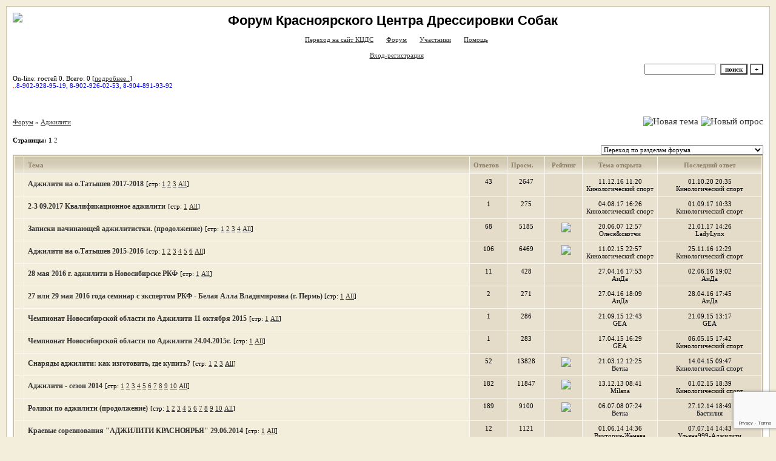

--- FILE ---
content_type: text/html; charset=windows-1251
request_url: http://dressirovkakrsk.forum24.ru/?0-4
body_size: 12283
content:
<!DOCTYPE html><HTML><HEAD><TITLE>ДРЕССИРОВКА СОБАК в Красноярске</TITLE><STYLE type=text/css>BODY{margin:10px;margin-top:10px;margin-bottom:10px;font-family:Verdana;}td{font-family:Verdana;}.font1{font-size:12px;}.font2{font-size:11px;font-weight:400;}.font3{font-size:12px;font-weight:700;}.font4{font-size:15px;}.font5{font-size:11px;font-weight:700;COLOR:#8c7c65;}.font6{font-size:12px;font-weight:700;COLOR: #6e614f; LETTER-SPACING: 1px}a:link{color:#333333;text-decoration:none;}a:visited{color:#6e614f;text-decoration:none;}a:hover{color: #6e614f;text-decoration:underline;}tr.font3 {HEIGHT: 28px;BACKGROUND-IMAGE: url(http://forum24.ru/gif/tmp/coffe2.gif);}tr.font5 {HEIGHT: 28px;BACKGROUND-IMAGE: url(http://forum24.ru/gif/tmp/coffe5.gif);FONT-WEIGHT:700;}tr.font6 {HEIGHT: 28px;}input,select,textarea{font-size:11px;font-family:Verdana;}textarea{width:100%;height:120;}input.sender{background-color:#ffffff;font-weight:700;border:1 outset rgb(0,0,0);}</STYLE></HEAD><BODY bgColor=#f3eddb><table id='table-main' bgColor=#ccc2a8 cellSpacing=1 cellPadding=10 width=100% height=100% border=0 align=center><TR bgColor=#ffffff><TD valign=top><meta id="viewport" name="viewport" content="width=device-width, user-scalable=yes, initial-scale=1.0, minimum-scale=1.0, maximum-scale=2.0" /><link rel='stylesheet' type='text/css' href='//forum24.ru/static/borda_2215235934.css?16' /><link rel='canonical' href='https://dressirovkakrsk.forum24.ru/?0-4'/><script type="text/javascript">servertime=1768951734;</script><script type="text/javascript">var diz = new Array('http://jpe.ru/gif/102','#ccc2a8','#eae2d0','#e4dcc9','#f3eddb','#f3eddb','#faf6f0','#faf6f0','#ccc2a8','#f3eddb','','новичок','уже был','был не раз','частый гоcть','участник','заслуженный','постоянный участник','почти ветеран','ветеран','житель форума');</script><script src="/fdoc/d/dressirovkakrsk/lang0.js" type="text/javascript"></script><script src='https://www.google.com/recaptcha/api.js?render=6LcKVH8UAAAAAMqfA8WQ-bln-62wz1VsLXAEwndL'></script><FORM action="/" method=POST>
<table id="header" width=100% border=0 cellPadding=0 cellSpacing=0><tr><td width=1 valign=top><a target="_blank" href="http://www.radikal.ru"><img src="http://s40.radikal.ru/i089/1504/0f/a718a89819ab.jpg" ></a></td><td valign=top class=font2 align=center>
<div style='FONT-WEIGHT: bold; FONT-SIZE: 22px; LINE-HEIGHT: 120%; FONT-FAMILY: "Trebuchet MS",Verdana, Arial, Helvetica, sans-serif;'>Форум Красноярского Центра Дрессировки Собак</div><br>

    <img align=absmiddle src="http://jpe.ru/gif/102/i0.gif" width=12 height=13>&#160;<a href="http://dressirovkakrsk.forum24.ru/"><u>Переход на сайт КЦДС</u></a>&#160;
<img align=absmiddle src="http://jpe.ru/gif/102/i1.gif" width=12 height=13>&#160;<a href="/"><u>Форум</u></a>&#160; <img align=absmiddle src="http://jpe.ru/gif/102/i2.gif" width=12 height=13>&#160;<a href="/?13"><u>Участники</u></a>&#160;
<img align=absmiddle src="http://jpe.ru/gif/102/i3.gif" width=12 height=13>&#160;<a target=_blank href="/gif/img/help.htm"><u>Помощь</u></a>&#160;

            <br><br>
        <img align=absmiddle src="http://jpe.ru/gif/102/i10.gif" width=12 height=13>&#160;<a href=javascript:tabviz('tabhid');><u>Вход-регистрация</u></a>&#160;

    </td></tr><tr colspan=2 height=5><td></td></tr></table><div align=right>

<table border=0 cellPadding=0 cellSpacing=0>
<tr><td align=right nowrap><input type=text name=chto size=17 maxlength=100 value="">
<input type=hidden name=work value=16>&#160;<INPUT class=sender type=Submit value="поиск">
<INPUT class=sender type=button value="+" onclick=javascript:trviz('search')></td></tr><tr style="position:absolute;visibility:hidden" id="search">
<td class=font2 nowrap align=right><input type=radio name=kakiskat value=1 checked style="border:0">фразу
<input type=radio name=kakiskat value=2 style="border:0">слово
<input type=radio name=kakiskat value=3 style="border:0">все слова
</td></tr>
</table>

    </div>

<table border=0 cellPadding=0 cellSpacing=0 width=100%><tr><td class=font2>On-line:


гостей&#160;0.&#160;Всего:&#160;0 [<a href="/?17"><u>подробнее..</u></a>]

</td>
</tr></table>
</FORM>
<FORM action="/" method=POST><INPUT type=hidden name=parol value=""><input type=hidden name=statisc value="">
<TABLE id="tabhid" style="position:absolute;visibility:hidden" bgColor="#ccc2a8" border=0 cellPadding=0 cellSpacing=1 width=80%><TR><TD>
<TABLE bgColor="#faf6f0" border=0 cellPadding=6 cellSpacing=1 width=100%>
<TR class=font1 bgcolor="#f3eddb"><TD width=50% nowrap>имя:&#160;
<input type=text name=nick size=10 maxlength=20 value="">&#160;&#160; пароль:&#160;
<input type=password name=pass size=10 maxlength=20>&#160;
<INPUT class=sender type=Submit value="OK"></TD><TD>
<input type=checkbox style="border:0" name=newreg id=newreg onclick="init_captcha();"> - <label for="newreg">зарегистрироваться, я новый участник</label><br>
<input type=checkbox style="border:0" name=zabilpass id=forgetpass> - <label for="forgetpass">я забыл пароль, прошу выслать на е-майл</label></TD>
<input type="hidden" class="token" name="token" value="">
</TR></TABLE></TD></TR></TABLE></FORM>


    <div class=font2><div class=font2><font color=red>.</font><font color=green>.</font><font color=blue>8-902-928-95-19, 8-902-926-02-53, 8-904-891-93-92</font></div><br><br><br></div>
<div id='ad-head' style='text-align: center;'><!--<noindex>--><div class='stargate' style='max-height:300px; overflow:hidden;'><!-- Yandex.RTB R-A-515015-1 -->
<div id="yandex_rtb_R-A-515015-1"></div>
<script type="text/javascript">
    (function(w, d, n, s, t) {
        w[n] = w[n] || [];
        w[n].push(function() {
            Ya.Context.AdvManager.render({
                blockId: "R-A-515015-1",
                renderTo: "yandex_rtb_R-A-515015-1",
                async: true
            });
        });
        t = d.getElementsByTagName("script")[0];
        s = d.createElement("script");
        s.type = "text/javascript";
        s.src = "//an.yandex.ru/system/context.js";
        s.async = true;
        t.parentNode.insertBefore(s, t);
    })(this, this.document, "yandexContextAsyncCallbacks");
</script>
<script async src="https://cdn.digitalcaramel.com/caramel.js"></script>
<script>window.CaramelDomain = "borda.ru"</script></div><!--</noindex>--></div>                    




<TABLE id="navigator-table" cellPadding=0 cellSpacing=0 border=0 width=100%><TR><TD class=font2 valign=top><br>
    <A href="/"><u>Форум</u></A>
     » <a href="/?0-4-0"><u>Аджилити</u></a>




<BR><BR>


</TD><TD nowrap class=font4 align=right width=40%>
                        <A href="javascript:document.theForm.title.focus();"><IMG src="http://jpe.ru/gif/102/nt.gif" border=0 alt="Новая тема"></A> <A href="/?3-4"><IMG src="http://jpe.ru/gif/102/pt.gif" border=0 alt="Новый опрос"></A>
                            </TD></TR><TR>
            <TD class=font2><B>Страницы:</B>
        	


                            <b>1</b>
                                        <a href="/?0-4-30">2</a>
                                                                                                                                                                    <BR><BR></TD>
        <TD align=right>

    <br><form><select class="selform" OnChange="if(!document.getElementsByName('movealltem')[0].checked){top.location.href=this.options[this.selectedIndex].value}">
    	<option selected value="#">Переход по разделам форума</option>
            <option value="?0-0">Воспитай себе друга</option>
            <option value="?0-33">Кормление</option>
            <option value="?0-1">Послушание и управляемость</option>
            <option value="?0-2">Специальная дрессировка</option>
            <option value="?0-3">ОКД и ЗКС</option>
            <option value="?0-5">Русский Ринг и Большой Ринг</option>
            <option value="?0-35">Мондьоринг</option>
            <option value="?0-29">IPO</option>
            <option value="?0-30">Фристайл</option>
            <option value="?0-31">Дог-фризби и не только</option>
            <option value="?0-16">Ездовой спорт</option>
            <option value="?0-6">с собаками</option>
            <option value="?0-18">без собак</option>
            <option value="?0-19">показательные выступления и прочие мероприятия</option>
            <option value="?0-17">и дрессировочные лагеря</option>
            <option value="?0-15">Охотничьи собаки</option>
            <option value="?0-7">О наших любимцах</option>
            <option value="?0-34">Дрессировочная площадка</option>
            <option value="?0-8">Выставки</option>
            <option value="?0-9">Юмор</option>
            <option value="?0-23">Праздники и поздравления</option>
            <option value="?0-24">Кошки, лошади и другие животные</option>
            <option value="?0-25">Люди, отдых, путешествия</option>
            <option value="?0-26">Книги, статьи, видео, фото и прочие публикации</option>
            <option value="?0-28">Здоровье и нездоровье</option>
            <option value="?0-27">прочее</option>
            <option value="?0-10">Грустные темы</option>
            <option value="?0-11">Немецкая овчарка FOREVER!</option>
            <option value="?0-12">И другие породы</option>
            <option value="?0-32">САОводство</option>
            <option value="?0-13">ЩЕНКИ</option>
            <option value="?0-22">Зоотовары</option>
            <option value="?0-14">Флуд, перенесённый из разных тем</option>
            <option value="?0-4">Аджилити</option>
        <option value="?0-20">Архив</option>
    </select>
    <div class=font2
             style="display:none"
        >перенос <input type=checkbox style="border:0" name="movealltem"></div>
    </form>

</TD></TR></TABLE>
            <TABLE id="table-thread" bgColor="#ccc2a8" border=0 cellPadding=0 cellSpacing=2 width=100%><TR><TD>
        	<TABLE bgColor="#faf6f0" border=0 cellPadding=6 cellSpacing=1 width=100%>
        		<TR bgColor="#ccc2a8" class=font5><TD width=1%>&nbsp;</TD><TD width=60%>Тема</TD><TD width=5%>Ответов</TD><TD width=5%>Просм.</TD><TD width=5% align=middle>Рейтинг</TD><TD width=10% align=middle nowrap>Тема открыта</TD><TD width=14% align=middle nowrap>Последний ответ</TD>
                </TR>
                        <TR valign=top><TD bgcolor="#f3eddb">

                                <IMG border=0 src="http://jpe.ru/gif/102/l.gif" alt="">
                    </TD><TD bgcolor="#f3eddb"><font class=font3>
        <a  HREF="/?1-4-0-00000086-000-0-0-1601559352"
        >Аджилити на о.Татышев 2017-2018</A></font>
            <font class=font2>[стр:
                                                <a  href="/?1-4-0-00000086-000-0-0-1601559352"><u>1</u></a>                        <a  href="/?1-4-0-00000086-000-20-0-1601559352"><u>2</u></a>                        <a  href="/?1-4-0-00000086-000-40-0-1601559352"><u>3</u></a>         <a href="/?1-4-0-00000086-000-10001-0-1601559352"><u>All</u></a>]</font>
            </TD><TD class=font2 align=center bgcolor="#e4dcc9">43
        </TD><TD class=font2 align=center bgcolor="#eae2d0">2647</TD><TD align=center bgcolor="#e4dcc9">&#160;
            	                                        	                                        	                                        	                                        	                                         </TD><TD nowrap class=font2 align=center bgcolor="#eae2d0">11.12.16 11:20<BR>Кинологический спорт</TD><TD nowrap class=font2 align=center bgcolor="#e4dcc9">01.10.20 20:35<BR>Кинологический спорт</TD>
        </TR>
            <TR valign=top><TD bgcolor="#f3eddb">

                                <IMG border=0 src="http://jpe.ru/gif/102/l.gif" alt="">
                    </TD><TD bgcolor="#f3eddb"><font class=font3>
        <a  HREF="/?1-4-0-00000087-000-0-0-1504236787"
        >2-3 09.2017 Квалификационное аджилити</A></font>
            <font class=font2>[стр:
                                                <a  href="/?1-4-0-00000087-000-0-0-1504236787"><u>1</u></a>         <a href="/?1-4-0-00000087-000-10001-0-1504236787"><u>All</u></a>]</font>
            </TD><TD class=font2 align=center bgcolor="#e4dcc9">1
        </TD><TD class=font2 align=center bgcolor="#eae2d0">275</TD><TD align=center bgcolor="#e4dcc9">&#160;
            	                                        	                                        	                                        	                                        	                                         </TD><TD nowrap class=font2 align=center bgcolor="#eae2d0">04.08.17 16:26<BR>Кинологический спорт</TD><TD nowrap class=font2 align=center bgcolor="#e4dcc9">01.09.17 10:33<BR>Кинологический спорт</TD>
        </TR>
            <TR valign=top><TD bgcolor="#f3eddb">

                                <IMG border=0 src="http://jpe.ru/gif/102/l.gif" alt="">
                    </TD><TD bgcolor="#f3eddb"><font class=font3>
        <a  HREF="/?1-4-0-00000046-000-0-0-1484983567"
        >Записки начинающей аджилитистки. (продолжение)</A></font>
            <font class=font2>[стр:
                                                <a  href="/?1-4-0-00000046-000-0-0-1484983567"><u>1</u></a>                        <a  href="/?1-4-0-00000046-000-20-0-1484983567"><u>2</u></a>                        <a  href="/?1-4-0-00000046-000-40-0-1484983567"><u>3</u></a>                        <a  href="/?1-4-0-00000046-000-60-0-1484983567"><u>4</u></a>         <a href="/?1-4-0-00000046-000-10001-0-1484983567"><u>All</u></a>]</font>
            </TD><TD class=font2 align=center bgcolor="#e4dcc9">68
        </TD><TD class=font2 align=center bgcolor="#eae2d0">5185</TD><TD align=center bgcolor="#e4dcc9">&#160;
            	                                        	                                        	                                        	                                        	                    <img src="http://jpe.ru/gif/102/rt1.gif" border=0>
                                     </TD><TD nowrap class=font2 align=center bgcolor="#eae2d0">20.06.07 12:57<BR>Олеся&#38;скотчи</TD><TD nowrap class=font2 align=center bgcolor="#e4dcc9">21.01.17 14:26<BR>LadyLynx</TD>
        </TR>
            <TR valign=top><TD bgcolor="#f3eddb">

                                <IMG border=0 src="http://jpe.ru/gif/102/l.gif" alt="">
                    </TD><TD bgcolor="#f3eddb"><font class=font3>
        <a  HREF="/?1-4-0-00000081-000-0-0-1480051748"
        >Аджилити на о.Татышев 2015-2016</A></font>
            <font class=font2>[стр:
                                                <a  href="/?1-4-0-00000081-000-0-0-1480051748"><u>1</u></a>                        <a  href="/?1-4-0-00000081-000-20-0-1480051748"><u>2</u></a>                        <a  href="/?1-4-0-00000081-000-40-0-1480051748"><u>3</u></a>                        <a  href="/?1-4-0-00000081-000-60-0-1480051748"><u>4</u></a>                        <a  href="/?1-4-0-00000081-000-80-0-1480051748"><u>5</u></a>                        <a  href="/?1-4-0-00000081-000-100-0-1480051748"><u>6</u></a>         <a href="/?1-4-0-00000081-000-10001-0-1480051748"><u>All</u></a>]</font>
            </TD><TD class=font2 align=center bgcolor="#e4dcc9">106
        </TD><TD class=font2 align=center bgcolor="#eae2d0">6469</TD><TD align=center bgcolor="#e4dcc9">&#160;
            	                                        	                                        	                    <img src="http://jpe.ru/gif/102/rt3.gif" border=0>
                                    	        	         </TD><TD nowrap class=font2 align=center bgcolor="#eae2d0">11.02.15 22:57<BR>Кинологический спорт</TD><TD nowrap class=font2 align=center bgcolor="#e4dcc9">25.11.16 12:29<BR>Кинологический спорт</TD>
        </TR>
            <TR valign=top><TD bgcolor="#f3eddb">

                                <IMG border=0 src="http://jpe.ru/gif/102/l.gif" alt="">
                    </TD><TD bgcolor="#f3eddb"><font class=font3>
        <a  HREF="/?1-4-0-00000084-000-0-0-1464868968"
        >28 мая 2016 г. аджилити в Новосибирске РКФ</A></font>
            <font class=font2>[стр:
                                                <a  href="/?1-4-0-00000084-000-0-0-1464868968"><u>1</u></a>         <a href="/?1-4-0-00000084-000-10001-0-1464868968"><u>All</u></a>]</font>
            </TD><TD class=font2 align=center bgcolor="#e4dcc9">11
        </TD><TD class=font2 align=center bgcolor="#eae2d0">428</TD><TD align=center bgcolor="#e4dcc9">&#160;
            	                                        	                                        	                                        	                                        	                                         </TD><TD nowrap class=font2 align=center bgcolor="#eae2d0">27.04.16 17:53<BR>АиДа</TD><TD nowrap class=font2 align=center bgcolor="#e4dcc9">02.06.16 19:02<BR>АиДа</TD>
        </TR>
            <TR valign=top><TD bgcolor="#f3eddb">

                                <IMG border=0 src="http://jpe.ru/gif/102/l.gif" alt="">
                    </TD><TD bgcolor="#f3eddb"><font class=font3>
        <a  HREF="/?1-4-0-00000085-000-0-0-1461840319"
        >27 или 29 мая 2016 года семинар с экспертом РКФ - Белая Алла Владимировна (г. Пермь) </A></font>
            <font class=font2>[стр:
                                                <a  href="/?1-4-0-00000085-000-0-0-1461840319"><u>1</u></a>         <a href="/?1-4-0-00000085-000-10001-0-1461840319"><u>All</u></a>]</font>
            </TD><TD class=font2 align=center bgcolor="#e4dcc9">2
        </TD><TD class=font2 align=center bgcolor="#eae2d0">271</TD><TD align=center bgcolor="#e4dcc9">&#160;
            	                                        	                                        	                                        	                                        	                                         </TD><TD nowrap class=font2 align=center bgcolor="#eae2d0">27.04.16 18:09<BR>АиДа</TD><TD nowrap class=font2 align=center bgcolor="#e4dcc9">28.04.16 17:45<BR>АиДа</TD>
        </TR>
            <TR valign=top><TD bgcolor="#f3eddb">

                                <IMG border=0 src="http://jpe.ru/gif/102/l.gif" alt="">
                    </TD><TD bgcolor="#f3eddb"><font class=font3>
        <a  HREF="/?1-4-0-00000083-000-0-0-1442816236"
        >Чемпионат Новосибирской области по Аджилити 11 октября 2015</A></font>
            <font class=font2>[стр:
                                                <a  href="/?1-4-0-00000083-000-0-0-1442816236"><u>1</u></a>         <a href="/?1-4-0-00000083-000-10001-0-1442816236"><u>All</u></a>]</font>
            </TD><TD class=font2 align=center bgcolor="#e4dcc9">1
        </TD><TD class=font2 align=center bgcolor="#eae2d0">286</TD><TD align=center bgcolor="#e4dcc9">&#160;
            	                                        	                                        	                                        	                                        	                                         </TD><TD nowrap class=font2 align=center bgcolor="#eae2d0">21.09.15 12:43<BR>GEA</TD><TD nowrap class=font2 align=center bgcolor="#e4dcc9">21.09.15 13:17<BR>GEA</TD>
        </TR>
            <TR valign=top><TD bgcolor="#f3eddb">

                                <IMG border=0 src="http://jpe.ru/gif/102/l.gif" alt="">
                    </TD><TD bgcolor="#f3eddb"><font class=font3>
        <a  HREF="/?1-4-0-00000082-000-0-0-1430908953"
        >Чемпионат Новосибирской области по Аджилити 24.04.2015г.</A></font>
            <font class=font2>[стр:
                                                <a  href="/?1-4-0-00000082-000-0-0-1430908953"><u>1</u></a>         <a href="/?1-4-0-00000082-000-10001-0-1430908953"><u>All</u></a>]</font>
            </TD><TD class=font2 align=center bgcolor="#e4dcc9">1
        </TD><TD class=font2 align=center bgcolor="#eae2d0">283</TD><TD align=center bgcolor="#e4dcc9">&#160;
            	                                        	                                        	                                        	                                        	                                         </TD><TD nowrap class=font2 align=center bgcolor="#eae2d0">17.04.15 16:29<BR>GEA</TD><TD nowrap class=font2 align=center bgcolor="#e4dcc9">06.05.15 17:42<BR>Кинологический спорт</TD>
        </TR>
            <TR valign=top><TD bgcolor="#f3eddb">

                                <IMG border=0 src="http://jpe.ru/gif/102/l.gif" alt="">
                    </TD><TD bgcolor="#f3eddb"><font class=font3>
        <a  HREF="/?1-4-0-00000065-000-0-0-1428979638"
        >Снаряды аджилити: как изготовить, где купить?</A></font>
            <font class=font2>[стр:
                                                <a  href="/?1-4-0-00000065-000-0-0-1428979638"><u>1</u></a>                        <a  href="/?1-4-0-00000065-000-20-0-1428979638"><u>2</u></a>                        <a  href="/?1-4-0-00000065-000-40-0-1428979638"><u>3</u></a>         <a href="/?1-4-0-00000065-000-10001-0-1428979638"><u>All</u></a>]</font>
            </TD><TD class=font2 align=center bgcolor="#e4dcc9">52
        </TD><TD class=font2 align=center bgcolor="#eae2d0">13828</TD><TD align=center bgcolor="#e4dcc9">&#160;
            	                                        	                                        	                    <img src="http://jpe.ru/gif/102/rt3.gif" border=0>
                                    	        	         </TD><TD nowrap class=font2 align=center bgcolor="#eae2d0">21.03.12 12:25<BR>Ветка</TD><TD nowrap class=font2 align=center bgcolor="#e4dcc9">14.04.15 09:47<BR>Кинологический спорт</TD>
        </TR>
            <TR valign=top><TD bgcolor="#f3eddb">

                                <IMG border=0 src="http://jpe.ru/gif/102/l.gif" alt="">
                    </TD><TD bgcolor="#f3eddb"><font class=font3>
        <a  HREF="/?1-4-0-00000076-000-0-0-1422790759"
        >Аджилити - сезон 2014</A></font>
            <font class=font2>[стр:
                                                <a  href="/?1-4-0-00000076-000-0-0-1422790759"><u>1</u></a>                        <a  href="/?1-4-0-00000076-000-20-0-1422790759"><u>2</u></a>                        <a  href="/?1-4-0-00000076-000-40-0-1422790759"><u>3</u></a>                        <a  href="/?1-4-0-00000076-000-60-0-1422790759"><u>4</u></a>                        <a  href="/?1-4-0-00000076-000-80-0-1422790759"><u>5</u></a>                        <a  href="/?1-4-0-00000076-000-100-0-1422790759"><u>6</u></a>                        <a  href="/?1-4-0-00000076-000-120-0-1422790759"><u>7</u></a>                        <a  href="/?1-4-0-00000076-000-140-0-1422790759"><u>8</u></a>                        <a  href="/?1-4-0-00000076-000-160-0-1422790759"><u>9</u></a>                        <a  href="/?1-4-0-00000076-000-180-0-1422790759"><u>10</u></a>         <a href="/?1-4-0-00000076-000-10001-0-1422790759"><u>All</u></a>]</font>
            </TD><TD class=font2 align=center bgcolor="#e4dcc9">182
        </TD><TD class=font2 align=center bgcolor="#eae2d0">11847</TD><TD align=center bgcolor="#e4dcc9">&#160;
            	                                        	                    <img src="http://jpe.ru/gif/102/rt4.gif" border=0>
                                    	        	        	         </TD><TD nowrap class=font2 align=center bgcolor="#eae2d0">13.12.13 08:41<BR>Milana</TD><TD nowrap class=font2 align=center bgcolor="#e4dcc9">01.02.15 18:39<BR>Кинологический спорт</TD>
        </TR>
            <TR valign=top><TD bgcolor="#f3eddb">

                                <IMG border=0 src="http://jpe.ru/gif/102/l.gif" alt="">
                    </TD><TD bgcolor="#f3eddb"><font class=font3>
        <a  HREF="/?1-4-0-00000057-000-0-0-1419680976"
        >Ролики по аджилити (продолжение)</A></font>
            <font class=font2>[стр:
                                                <a  href="/?1-4-0-00000057-000-0-0-1419680976"><u>1</u></a>                        <a  href="/?1-4-0-00000057-000-20-0-1419680976"><u>2</u></a>                        <a  href="/?1-4-0-00000057-000-40-0-1419680976"><u>3</u></a>                        <a  href="/?1-4-0-00000057-000-60-0-1419680976"><u>4</u></a>                        <a  href="/?1-4-0-00000057-000-80-0-1419680976"><u>5</u></a>                        <a  href="/?1-4-0-00000057-000-100-0-1419680976"><u>6</u></a>                        <a  href="/?1-4-0-00000057-000-120-0-1419680976"><u>7</u></a>                        <a  href="/?1-4-0-00000057-000-140-0-1419680976"><u>8</u></a>                        <a  href="/?1-4-0-00000057-000-160-0-1419680976"><u>9</u></a>                        <a  href="/?1-4-0-00000057-000-180-0-1419680976"><u>10</u></a>         <a href="/?1-4-0-00000057-000-10001-0-1419680976"><u>All</u></a>]</font>
            </TD><TD class=font2 align=center bgcolor="#e4dcc9">189
        </TD><TD class=font2 align=center bgcolor="#eae2d0">9100</TD><TD align=center bgcolor="#e4dcc9">&#160;
            	                                        	                    <img src="http://jpe.ru/gif/102/rt4.gif" border=0>
                                    	        	        	         </TD><TD nowrap class=font2 align=center bgcolor="#eae2d0">06.07.08 07:24<BR>Ветка</TD><TD nowrap class=font2 align=center bgcolor="#e4dcc9">27.12.14 18:49<BR>Бастилия</TD>
        </TR>
            <TR valign=top><TD bgcolor="#f3eddb">

                                <IMG border=0 src="http://jpe.ru/gif/102/l.gif" alt="">
                    </TD><TD bgcolor="#f3eddb"><font class=font3>
        <a  HREF="/?1-4-0-00000080-000-0-0-1404719017"
        >Краевые соревнования &#34;АДЖИЛИТИ КРАСНОЯРЬЯ&#34; 29.06.2014</A></font>
            <font class=font2>[стр:
                                                <a  href="/?1-4-0-00000080-000-0-0-1404719017"><u>1</u></a>         <a href="/?1-4-0-00000080-000-10001-0-1404719017"><u>All</u></a>]</font>
            </TD><TD class=font2 align=center bgcolor="#e4dcc9">12
        </TD><TD class=font2 align=center bgcolor="#eae2d0">1121</TD><TD align=center bgcolor="#e4dcc9">&#160;
            	                                        	                                        	                                        	                                        	                                         </TD><TD nowrap class=font2 align=center bgcolor="#eae2d0">01.06.14 14:36<BR>Виктория-Женева</TD><TD nowrap class=font2 align=center bgcolor="#e4dcc9">07.07.14 14:43<BR>Ульяна999-Аджилити</TD>
        </TR>
            <TR valign=top><TD bgcolor="#f3eddb">

                                <IMG border=0 src="http://jpe.ru/gif/102/l.gif" alt="">
                    </TD><TD bgcolor="#f3eddb"><font class=font3>
        <a  HREF="/?1-4-0-00000078-000-0-0-1399436960"
        >Аджилити 2-4 мая соревнования и тренировка, Новокузнецк</A></font>
            <font class=font2>[стр:
                                                <a  href="/?1-4-0-00000078-000-0-0-1399436960"><u>1</u></a>         <a href="/?1-4-0-00000078-000-10001-0-1399436960"><u>All</u></a>]</font>
            </TD><TD class=font2 align=center bgcolor="#e4dcc9">12
        </TD><TD class=font2 align=center bgcolor="#eae2d0">798</TD><TD align=center bgcolor="#e4dcc9">&#160;
            	                                        	                                        	                                        	                                        	                                         </TD><TD nowrap class=font2 align=center bgcolor="#eae2d0">06.03.14 10:52<BR>Татьяна_К.</TD><TD nowrap class=font2 align=center bgcolor="#e4dcc9">07.05.14 11:29<BR>Кинологический спорт</TD>
        </TR>
            <TR valign=top><TD bgcolor="#f3eddb">

                                <IMG border=0 src="http://jpe.ru/gif/102/l.gif" alt="">
                    </TD><TD bgcolor="#f3eddb"><font class=font3>
        <a  HREF="/?1-4-0-00000079-000-0-0-1397225622"
        >Открытое Первенство и Открытый Чемпионат г.Красноярска 2014</A></font>
            <font class=font2>[стр:
                                                <a  href="/?1-4-0-00000079-000-0-0-1397225622"><u>1</u></a>                        <a  href="/?1-4-0-00000079-000-20-0-1397225622"><u>2</u></a>         <a href="/?1-4-0-00000079-000-10001-0-1397225622"><u>All</u></a>]</font>
            </TD><TD class=font2 align=center bgcolor="#e4dcc9">37
        </TD><TD class=font2 align=center bgcolor="#eae2d0">2587</TD><TD align=center bgcolor="#e4dcc9">&#160;
            	                                        	                                        	                                        	                                        	                                         </TD><TD nowrap class=font2 align=center bgcolor="#eae2d0">11.03.14 20:57<BR>kobra</TD><TD nowrap class=font2 align=center bgcolor="#e4dcc9">11.04.14 21:13<BR>Татьяна_К.</TD>
        </TR>
            <TR valign=top><TD bgcolor="#f3eddb">

                                <IMG border=0 src="http://jpe.ru/gif/102/l.gif" alt="">
                    </TD><TD bgcolor="#f3eddb"><font class=font3>
        <a  HREF="/?1-4-0-00000077-000-0-0-1397097000"
        >Соревнования по аджилити &#34;ЗВЕЗДНЫЙ ДУЭТ 2014&#34;</A></font>
            <font class=font2>[стр:
                                                <a  href="/?1-4-0-00000077-000-0-0-1397097000"><u>1</u></a>         <a href="/?1-4-0-00000077-000-10001-0-1397097000"><u>All</u></a>]</font>
            </TD><TD class=font2 align=center bgcolor="#e4dcc9">14
        </TD><TD class=font2 align=center bgcolor="#eae2d0">1052</TD><TD align=center bgcolor="#e4dcc9">&#160;
            	                                        	                                        	                                        	                                        	                                         </TD><TD nowrap class=font2 align=center bgcolor="#eae2d0">05.02.14 21:54<BR>kobra</TD><TD nowrap class=font2 align=center bgcolor="#e4dcc9">10.04.14 09:30<BR>Ульяна-Аджилити999</TD>
        </TR>
            <TR valign=top><TD bgcolor="#f3eddb">

                                <IMG border=0 src="http://jpe.ru/gif/102/l.gif" alt="">
                    </TD><TD bgcolor="#f3eddb"><font class=font3>
        <a  HREF="/?1-4-0-00000074-000-0-0-1388494687"
        >Аджилити - сезон 2013 (продолжение)</A></font>
            <font class=font2>[стр:
                                                <a  href="/?1-4-0-00000074-000-0-0-1388494687"><u>1</u></a>                        <a  href="/?1-4-0-00000074-000-20-0-1388494687"><u>2</u></a>                        <a  href="/?1-4-0-00000074-000-40-0-1388494687"><u>3</u></a>                        <a  href="/?1-4-0-00000074-000-60-0-1388494687"><u>4</u></a>                        <a  href="/?1-4-0-00000074-000-80-0-1388494687"><u>5</u></a>                        <a  href="/?1-4-0-00000074-000-100-0-1388494687"><u>6</u></a>                        <a  href="/?1-4-0-00000074-000-120-0-1388494687"><u>7</u></a>                        <a  href="/?1-4-0-00000074-000-140-0-1388494687"><u>8</u></a>                        <a  href="/?1-4-0-00000074-000-160-0-1388494687"><u>9</u></a>         <a href="/?1-4-0-00000074-000-10001-0-1388494687"><u>All</u></a>]</font>
            </TD><TD class=font2 align=center bgcolor="#e4dcc9">167
        </TD><TD class=font2 align=center bgcolor="#eae2d0">7310</TD><TD align=center bgcolor="#e4dcc9">&#160;
            	                                        	                    <img src="http://jpe.ru/gif/102/rt4.gif" border=0>
                                    	        	        	         </TD><TD nowrap class=font2 align=center bgcolor="#eae2d0">09.11.12 09:46<BR>Ветка</TD><TD nowrap class=font2 align=center bgcolor="#e4dcc9">31.12.13 19:58<BR>Татьяна_К.</TD>
        </TR>
            <TR valign=top><TD bgcolor="#f3eddb">

                                <IMG border=0 src="http://jpe.ru/gif/102/l.gif" alt="">
                    </TD><TD bgcolor="#f3eddb"><font class=font3>
        <a  HREF="/?1-4-0-00000075-000-0-0-1385736993"
        >Открытый Кубок Красноярска по аджилити 10 ноября 2013</A></font>
            <font class=font2>[стр:
                                                <a  href="/?1-4-0-00000075-000-0-0-1385736993"><u>1</u></a>                        <a  href="/?1-4-0-00000075-000-20-0-1385736993"><u>2</u></a>                        <a  href="/?1-4-0-00000075-000-40-0-1385736993"><u>3</u></a>                        <a  href="/?1-4-0-00000075-000-60-0-1385736993"><u>4</u></a>                        <a  href="/?1-4-0-00000075-000-80-0-1385736993"><u>5</u></a>                        <a  href="/?1-4-0-00000075-000-100-0-1385736993"><u>6</u></a>                        <a  href="/?1-4-0-00000075-000-120-0-1385736993"><u>7</u></a>         <a href="/?1-4-0-00000075-000-10001-0-1385736993"><u>All</u></a>]</font>
            </TD><TD class=font2 align=center bgcolor="#e4dcc9">130
        </TD><TD class=font2 align=center bgcolor="#eae2d0">6048</TD><TD align=center bgcolor="#e4dcc9">&#160;
            	                                        	                                        	                    <img src="http://jpe.ru/gif/102/rt3.gif" border=0>
                                    	        	         </TD><TD nowrap class=font2 align=center bgcolor="#eae2d0">08.10.13 13:14<BR>Ульяна-Аджилити999</TD><TD nowrap class=font2 align=center bgcolor="#e4dcc9">29.11.13 21:56<BR>Татьяна_К.</TD>
        </TR>
            <TR valign=top><TD bgcolor="#f3eddb">

                    <IMG border=0 src="http://jpe.ru/gif/102/c.gif" alt="">
            </TD><TD bgcolor="#f3eddb"><font class=font3>
        <a  HREF="/?1-4-0-00000070-000-0-0-1380031033"
        >Аджилити - сезон 2013</A></font>
            <font class=font2>[стр:
                                                <a  href="/?1-4-0-00000070-000-0-0-1380031033"><u>1</u></a>                        <a  href="/?1-4-0-00000070-000-20-0-1380031033"><u>2</u></a>                        <a  href="/?1-4-0-00000070-000-40-0-1380031033"><u>3</u></a>                        <a  href="/?1-4-0-00000070-000-60-0-1380031033"><u>4</u></a>                        <a  href="/?1-4-0-00000070-000-80-0-1380031033"><u>5</u></a>                        <a  href="/?1-4-0-00000070-000-100-0-1380031033"><u>6</u></a>                        <a  href="/?1-4-0-00000070-000-120-0-1380031033"><u>7</u></a>                        <a  href="/?1-4-0-00000070-000-140-0-1380031033"><u>8</u></a>                        <a  href="/?1-4-0-00000070-000-160-0-1380031033"><u>9</u></a>                        <a  href="/?1-4-0-00000070-000-180-0-1380031033"><u>10</u></a>                        <a  href="/?1-4-0-00000070-000-200-0-1380031033"><u>11</u></a>                        <a  href="/?1-4-0-00000070-000-220-0-1380031033"><u>12</u></a>                        <a  href="/?1-4-0-00000070-000-240-0-1380031033"><u>13</u></a>                        <a  href="/?1-4-0-00000070-000-260-0-1380031033"><u>14</u></a>                        <a  href="/?1-4-0-00000070-000-280-0-1380031033"><u>15</u></a>                        <a  href="/?1-4-0-00000070-000-300-0-1380031033"><u>16</u></a>         <a href="/?1-4-0-00000070-000-10001-0-1380031033"><u>All</u></a>]</font>
            </TD><TD class=font2 align=center bgcolor="#e4dcc9">301
        </TD><TD class=font2 align=center bgcolor="#eae2d0">15318</TD><TD align=center bgcolor="#e4dcc9">&#160;
            	                    <img src="http://jpe.ru/gif/102/rt5.gif" border=0>
                                    	        	        	        	         </TD><TD nowrap class=font2 align=center bgcolor="#eae2d0">09.11.12 09:46<BR>Ветка</TD><TD nowrap class=font2 align=center bgcolor="#e4dcc9">24.09.13 20:57<BR>Nusya</TD>
        </TR>
            <TR valign=top><TD bgcolor="#f3eddb">

                                <IMG border=0 src="http://jpe.ru/gif/102/l.gif" alt="">
                    </TD><TD bgcolor="#f3eddb"><font class=font3>
        <a  HREF="/?1-4-0-00000073-000-0-0-1374066281"
        >23.06.2013 &#34;Аджилити Красноярья&#34; соревнования</A></font>
            <font class=font2>[стр:
                                                <a  href="/?1-4-0-00000073-000-0-0-1374066281"><u>1</u></a>                        <a  href="/?1-4-0-00000073-000-20-0-1374066281"><u>2</u></a>                        <a  href="/?1-4-0-00000073-000-40-0-1374066281"><u>3</u></a>                        <a  href="/?1-4-0-00000073-000-60-0-1374066281"><u>4</u></a>         <a href="/?1-4-0-00000073-000-10001-0-1374066281"><u>All</u></a>]</font>
            </TD><TD class=font2 align=center bgcolor="#e4dcc9">70
        </TD><TD class=font2 align=center bgcolor="#eae2d0">3964</TD><TD align=center bgcolor="#e4dcc9">&#160;
            	                                        	                                        	                                        	                                        	                    <img src="http://jpe.ru/gif/102/rt1.gif" border=0>
                                     </TD><TD nowrap class=font2 align=center bgcolor="#eae2d0">25.05.13 21:47<BR>Ветка</TD><TD nowrap class=font2 align=center bgcolor="#e4dcc9">17.07.13 20:04<BR>Ульяна-Аджилити999</TD>
        </TR>
            <TR valign=top><TD bgcolor="#f3eddb">

                                <IMG border=0 src="http://jpe.ru/gif/102/l.gif" alt="">
                    </TD><TD bgcolor="#f3eddb"><font class=font3>
        <a  HREF="/?1-4-0-00000072-000-0-0-1368080223"
        >Первенство и Чемпионат по аджилити 07.04.2013</A></font>
            <font class=font2>[стр:
                                                <a  href="/?1-4-0-00000072-000-0-0-1368080223"><u>1</u></a>                        <a  href="/?1-4-0-00000072-000-20-0-1368080223"><u>2</u></a>                        <a  href="/?1-4-0-00000072-000-40-0-1368080223"><u>3</u></a>                        <a  href="/?1-4-0-00000072-000-60-0-1368080223"><u>4</u></a>                        <a  href="/?1-4-0-00000072-000-80-0-1368080223"><u>5</u></a>                        <a  href="/?1-4-0-00000072-000-100-0-1368080223"><u>6</u></a>                        <a  href="/?1-4-0-00000072-000-120-0-1368080223"><u>7</u></a>         <a href="/?1-4-0-00000072-000-10001-0-1368080223"><u>All</u></a>]</font>
            </TD><TD class=font2 align=center bgcolor="#e4dcc9">126
        </TD><TD class=font2 align=center bgcolor="#eae2d0">7397</TD><TD align=center bgcolor="#e4dcc9">&#160;
            	                                        	                                        	                    <img src="http://jpe.ru/gif/102/rt3.gif" border=0>
                                    	        	         </TD><TD nowrap class=font2 align=center bgcolor="#eae2d0">20.02.13 12:01<BR>Ветка</TD><TD nowrap class=font2 align=center bgcolor="#e4dcc9">09.05.13 13:17<BR>Бастилия</TD>
        </TR>
            <TR valign=top><TD bgcolor="#f3eddb">

                                <IMG border=0 src="http://jpe.ru/gif/102/l.gif" alt="">
                    </TD><TD bgcolor="#f3eddb"><font class=font3>
        <a  HREF="/?1-4-0-00000071-000-0-0-1357021916"
        >Аджилити - сезон 2012 (продолжение)</A></font>
            <font class=font2>[стр:
                                                <a  href="/?1-4-0-00000071-000-0-0-1357021916"><u>1</u></a>         <a href="/?1-4-0-00000071-000-10001-0-1357021916"><u>All</u></a>]</font>
            </TD><TD class=font2 align=center bgcolor="#e4dcc9">8
        </TD><TD class=font2 align=center bgcolor="#eae2d0">551</TD><TD align=center bgcolor="#e4dcc9">&#160;
            	                                        	                                        	                                        	                                        	                                         </TD><TD nowrap class=font2 align=center bgcolor="#eae2d0">12.01.12 12:24<BR>Ветка</TD><TD nowrap class=font2 align=center bgcolor="#e4dcc9">01.01.13 13:31<BR>Шустрая</TD>
        </TR>
            <TR valign=top><TD bgcolor="#f3eddb">

                    <IMG border=0 src="http://jpe.ru/gif/102/c.gif" alt="">
            </TD><TD bgcolor="#f3eddb"><font class=font3>
        <a  HREF="/?1-4-0-00000058-000-0-0-1354445422"
        >Аджилити - сезон 2012</A></font>
            <font class=font2>[стр:
                                                <a  href="/?1-4-0-00000058-000-0-0-1354445422"><u>1</u></a>                        <a  href="/?1-4-0-00000058-000-20-0-1354445422"><u>2</u></a>                        <a  href="/?1-4-0-00000058-000-40-0-1354445422"><u>3</u></a>                        <a  href="/?1-4-0-00000058-000-60-0-1354445422"><u>4</u></a>                        <a  href="/?1-4-0-00000058-000-80-0-1354445422"><u>5</u></a>                        <a  href="/?1-4-0-00000058-000-100-0-1354445422"><u>6</u></a>                        <a  href="/?1-4-0-00000058-000-120-0-1354445422"><u>7</u></a>                        <a  href="/?1-4-0-00000058-000-140-0-1354445422"><u>8</u></a>                        <a  href="/?1-4-0-00000058-000-160-0-1354445422"><u>9</u></a>                        <a  href="/?1-4-0-00000058-000-180-0-1354445422"><u>10</u></a>                        <a  href="/?1-4-0-00000058-000-200-0-1354445422"><u>11</u></a>                        <a  href="/?1-4-0-00000058-000-220-0-1354445422"><u>12</u></a>                        <a  href="/?1-4-0-00000058-000-240-0-1354445422"><u>13</u></a>                        <a  href="/?1-4-0-00000058-000-260-0-1354445422"><u>14</u></a>                        <a  href="/?1-4-0-00000058-000-280-0-1354445422"><u>15</u></a>                        <a  href="/?1-4-0-00000058-000-300-0-1354445422"><u>16</u></a>         <a href="/?1-4-0-00000058-000-10001-0-1354445422"><u>All</u></a>]</font>
            </TD><TD class=font2 align=center bgcolor="#e4dcc9">301
        </TD><TD class=font2 align=center bgcolor="#eae2d0">12623</TD><TD align=center bgcolor="#e4dcc9">&#160;
            	                    <img src="http://jpe.ru/gif/102/rt5.gif" border=0>
                                    	        	        	        	         </TD><TD nowrap class=font2 align=center bgcolor="#eae2d0">12.01.12 12:24<BR>Ветка</TD><TD nowrap class=font2 align=center bgcolor="#e4dcc9">02.12.12 17:50<BR>Танчик</TD>
        </TR>
            <TR valign=top><TD bgcolor="#f3eddb">

                                <IMG border=0 src="http://jpe.ru/gif/102/l.gif" alt="">
                    </TD><TD bgcolor="#f3eddb"><font class=font3>
        <a  HREF="/?1-4-0-00000069-000-0-0-1351435144"
        >Соревнования &#34;Аджилити Красноярья&#34; 20-21.10.2012</A></font>
            <font class=font2>[стр:
                                                <a  href="/?1-4-0-00000069-000-0-0-1351435144"><u>1</u></a>                        <a  href="/?1-4-0-00000069-000-20-0-1351435144"><u>2</u></a>                        <a  href="/?1-4-0-00000069-000-40-0-1351435144"><u>3</u></a>                        <a  href="/?1-4-0-00000069-000-60-0-1351435144"><u>4</u></a>                        <a  href="/?1-4-0-00000069-000-80-0-1351435144"><u>5</u></a>         <a href="/?1-4-0-00000069-000-10001-0-1351435144"><u>All</u></a>]</font>
            </TD><TD class=font2 align=center bgcolor="#e4dcc9">82
        </TD><TD class=font2 align=center bgcolor="#eae2d0">4448</TD><TD align=center bgcolor="#e4dcc9">&#160;
            	                                        	                                        	                                        	                    <img src="http://jpe.ru/gif/102/rt2.gif" border=0>
                                    	         </TD><TD nowrap class=font2 align=center bgcolor="#eae2d0">19.08.12 15:34<BR>Ветка</TD><TD nowrap class=font2 align=center bgcolor="#e4dcc9">28.10.12 21:39<BR>Аня</TD>
        </TR>
            <TR valign=top><TD bgcolor="#f3eddb">

                                <IMG border=0 src="http://jpe.ru/gif/102/l.gif" alt="">
                    </TD><TD bgcolor="#f3eddb"><font class=font3>
        <a  HREF="/?1-4-0-00000068-000-0-0-1342270290"
        >24 июня 2012 Открытый Кубок Красноярска по аджилити</A></font>
            <font class=font2>[стр:
                                                <a  href="/?1-4-0-00000068-000-0-0-1342270290"><u>1</u></a>                        <a  href="/?1-4-0-00000068-000-20-0-1342270290"><u>2</u></a>                        <a  href="/?1-4-0-00000068-000-40-0-1342270290"><u>3</u></a>         <a href="/?1-4-0-00000068-000-10001-0-1342270290"><u>All</u></a>]</font>
            </TD><TD class=font2 align=center bgcolor="#e4dcc9">47
        </TD><TD class=font2 align=center bgcolor="#eae2d0">2015</TD><TD align=center bgcolor="#e4dcc9">&#160;
            	                                        	                                        	                                        	                                        	                                         </TD><TD nowrap class=font2 align=center bgcolor="#eae2d0">15.06.12 16:28<BR>Ветка</TD><TD nowrap class=font2 align=center bgcolor="#e4dcc9">14.07.12 19:51<BR>Julia</TD>
        </TR>
            <TR valign=top><TD bgcolor="#f3eddb">

                                <IMG border=0 src="http://jpe.ru/gif/102/l.gif" alt="">
                    </TD><TD bgcolor="#f3eddb"><font class=font3>
        <a  HREF="/?1-4-0-00000066-000-0-0-1339251349"
        >Краевые соревнования по АДЖИЛИТИ - 02.06.2012 </A></font>
            <font class=font2>[стр:
                                                <a  href="/?1-4-0-00000066-000-0-0-1339251349"><u>1</u></a>                        <a  href="/?1-4-0-00000066-000-20-0-1339251349"><u>2</u></a>         <a href="/?1-4-0-00000066-000-10001-0-1339251349"><u>All</u></a>]</font>
            </TD><TD class=font2 align=center bgcolor="#e4dcc9">31
        </TD><TD class=font2 align=center bgcolor="#eae2d0">2082</TD><TD align=center bgcolor="#e4dcc9">&#160;
            	                                        	                                        	                                        	                                        	                                         </TD><TD nowrap class=font2 align=center bgcolor="#eae2d0">02.05.12 19:13<BR>Ульяна-Аджилити999</TD><TD nowrap class=font2 align=center bgcolor="#e4dcc9">09.06.12 21:15<BR>Аня</TD>
        </TR>
            <TR valign=top><TD bgcolor="#f3eddb">

                                <IMG border=0 src="http://jpe.ru/gif/102/l.gif" alt="">
                    </TD><TD bgcolor="#f3eddb"><font class=font3>
        <a  HREF="/?1-4-0-00000061-000-0-0-1337402332"
        >Первенство и Чемпионат по аджилити 8.04.2012</A></font>
            <font class=font2>[стр:
                                                <a  href="/?1-4-0-00000061-000-0-0-1337402332"><u>1</u></a>                        <a  href="/?1-4-0-00000061-000-20-0-1337402332"><u>2</u></a>                        <a  href="/?1-4-0-00000061-000-40-0-1337402332"><u>3</u></a>                        <a  href="/?1-4-0-00000061-000-60-0-1337402332"><u>4</u></a>                        <a  href="/?1-4-0-00000061-000-80-0-1337402332"><u>5</u></a>         <a href="/?1-4-0-00000061-000-10001-0-1337402332"><u>All</u></a>]</font>
            </TD><TD class=font2 align=center bgcolor="#e4dcc9">93
        </TD><TD class=font2 align=center bgcolor="#eae2d0">5254</TD><TD align=center bgcolor="#e4dcc9">&#160;
            	                                        	                                        	                    <img src="http://jpe.ru/gif/102/rt3.gif" border=0>
                                    	        	         </TD><TD nowrap class=font2 align=center bgcolor="#eae2d0">22.02.12 10:34<BR>Ветка</TD><TD nowrap class=font2 align=center bgcolor="#e4dcc9">19.05.12 11:38<BR>Nastya</TD>
        </TR>
            <TR valign=top><TD bgcolor="#f3eddb">

                                <IMG border=0 src="http://jpe.ru/gif/102/l.gif" alt="">
                    </TD><TD bgcolor="#f3eddb"><font class=font3>
        <a  HREF="/?1-4-0-00000052-000-0-0-1327541509"
        >Аджилити - сезон 2011 (продолжение)</A></font>
            <font class=font2>[стр:
                                                <a  href="/?1-4-0-00000052-000-0-0-1327541509"><u>1</u></a>                        <a  href="/?1-4-0-00000052-000-20-0-1327541509"><u>2</u></a>                        <a  href="/?1-4-0-00000052-000-40-0-1327541509"><u>3</u></a>                        <a  href="/?1-4-0-00000052-000-60-0-1327541509"><u>4</u></a>                        <a  href="/?1-4-0-00000052-000-80-0-1327541509"><u>5</u></a>         <a href="/?1-4-0-00000052-000-10001-0-1327541509"><u>All</u></a>]</font>
            </TD><TD class=font2 align=center bgcolor="#e4dcc9">100
        </TD><TD class=font2 align=center bgcolor="#eae2d0">4202</TD><TD align=center bgcolor="#e4dcc9">&#160;
            	                                        	                                        	                    <img src="http://jpe.ru/gif/102/rt3.gif" border=0>
                                    	        	         </TD><TD nowrap class=font2 align=center bgcolor="#eae2d0">16.01.11 14:48<BR>Ветка</TD><TD nowrap class=font2 align=center bgcolor="#e4dcc9">26.01.12 08:31<BR>Ветка</TD>
        </TR>
            <TR valign=top><TD bgcolor="#f3eddb">

                                <IMG border=0 src="http://jpe.ru/gif/102/l.gif" alt="">
                    </TD><TD bgcolor="#f3eddb"><font class=font3>
        <a  HREF="/?1-4-0-00000053-000-0-0-1320501126"
        >Соревнования &#34;Аджилити Красноярья&#34; 23.10.2011</A></font>
            <font class=font2>[стр:
                                                <a  href="/?1-4-0-00000053-000-0-0-1320501126"><u>1</u></a>                        <a  href="/?1-4-0-00000053-000-20-0-1320501126"><u>2</u></a>                        <a  href="/?1-4-0-00000053-000-40-0-1320501126"><u>3</u></a>                        <a  href="/?1-4-0-00000053-000-60-0-1320501126"><u>4</u></a>                        <a  href="/?1-4-0-00000053-000-80-0-1320501126"><u>5</u></a>         <a href="/?1-4-0-00000053-000-10001-0-1320501126"><u>All</u></a>]</font>
            </TD><TD class=font2 align=center bgcolor="#e4dcc9">87
        </TD><TD class=font2 align=center bgcolor="#eae2d0">3380</TD><TD align=center bgcolor="#e4dcc9">&#160;
            	                                        	                                        	                                        	                    <img src="http://jpe.ru/gif/102/rt2.gif" border=0>
                                    	         </TD><TD nowrap class=font2 align=center bgcolor="#eae2d0">27.09.11 22:13<BR>Ветка</TD><TD nowrap class=font2 align=center bgcolor="#e4dcc9">05.11.11 20:52<BR>Kodi</TD>
        </TR>
            <TR valign=top><TD bgcolor="#f3eddb">

                    <IMG border=0 src="http://jpe.ru/gif/102/c.gif" alt="">
            </TD><TD bgcolor="#f3eddb"><font class=font3>
        <a  HREF="/?1-4-0-00000008-000-0-0-1320145249"
        >Ролики по аджилити</A></font>
            <font class=font2>[стр:
                                                <a  href="/?1-4-0-00000008-000-0-0-1320145249"><u>1</u></a>                        <a  href="/?1-4-0-00000008-000-20-0-1320145249"><u>2</u></a>                        <a  href="/?1-4-0-00000008-000-40-0-1320145249"><u>3</u></a>                        <a  href="/?1-4-0-00000008-000-60-0-1320145249"><u>4</u></a>                        <a  href="/?1-4-0-00000008-000-80-0-1320145249"><u>5</u></a>                        <a  href="/?1-4-0-00000008-000-100-0-1320145249"><u>6</u></a>                        <a  href="/?1-4-0-00000008-000-120-0-1320145249"><u>7</u></a>                        <a  href="/?1-4-0-00000008-000-140-0-1320145249"><u>8</u></a>                        <a  href="/?1-4-0-00000008-000-160-0-1320145249"><u>9</u></a>                        <a  href="/?1-4-0-00000008-000-180-0-1320145249"><u>10</u></a>                        <a  href="/?1-4-0-00000008-000-200-0-1320145249"><u>11</u></a>                        <a  href="/?1-4-0-00000008-000-220-0-1320145249"><u>12</u></a>                        <a  href="/?1-4-0-00000008-000-240-0-1320145249"><u>13</u></a>                        <a  href="/?1-4-0-00000008-000-260-0-1320145249"><u>14</u></a>                        <a  href="/?1-4-0-00000008-000-280-0-1320145249"><u>15</u></a>                        <a  href="/?1-4-0-00000008-000-300-0-1320145249"><u>16</u></a>         <a href="/?1-4-0-00000008-000-10001-0-1320145249"><u>All</u></a>]</font>
            </TD><TD class=font2 align=center bgcolor="#e4dcc9">301
        </TD><TD class=font2 align=center bgcolor="#eae2d0">12723</TD><TD align=center bgcolor="#e4dcc9">&#160;
            	                    <img src="http://jpe.ru/gif/102/rt5.gif" border=0>
                                    	        	        	        	         </TD><TD nowrap class=font2 align=center bgcolor="#eae2d0">06.07.08 07:24<BR>Ветка</TD><TD nowrap class=font2 align=center bgcolor="#e4dcc9">01.11.11 18:00<BR>Аня</TD>
        </TR>
            <TR valign=top><TD bgcolor="#f3eddb">

                                <IMG border=0 src="http://jpe.ru/gif/102/l.gif" alt="">
                    </TD><TD bgcolor="#f3eddb"><font class=font3>
        <a  HREF="/?1-4-0-00000055-000-0-0-1319181534"
        >Городские соревнования по аджилити 09.10.11 (фото)</A></font>
            <font class=font2>[стр:
                                                <a  href="/?1-4-0-00000055-000-0-0-1319181534"><u>1</u></a>                        <a  href="/?1-4-0-00000055-000-20-0-1319181534"><u>2</u></a>                        <a  href="/?1-4-0-00000055-000-40-0-1319181534"><u>3</u></a>                        <a  href="/?1-4-0-00000055-000-60-0-1319181534"><u>4</u></a>         <a href="/?1-4-0-00000055-000-10001-0-1319181534"><u>All</u></a>]</font>
            </TD><TD class=font2 align=center bgcolor="#e4dcc9">68
        </TD><TD class=font2 align=center bgcolor="#eae2d0">2223</TD><TD align=center bgcolor="#e4dcc9">&#160;
            	                                        	                                        	                                        	                                        	                    <img src="http://jpe.ru/gif/102/rt1.gif" border=0>
                                     </TD><TD nowrap class=font2 align=center bgcolor="#eae2d0">09.10.11 22:41<BR>Browser</TD><TD nowrap class=font2 align=center bgcolor="#e4dcc9">21.10.11 14:18<BR>polinchik</TD>
        </TR>
            </TABLE></TD></TR></TABLE><br>
        <table cellPadding=0 cellSpacing=0 width=100% height=28 border=0><tr class=font2><td><B>Страницы:</B>
    


                            <b>1</b>
                                        <a href="/?0-4-30">2</a>
                                                                                                                                                                </td><td align=right><a href=javascript:window.scroll(0,0);><img src="//forum24.ru/gif/img/up.gif" width=33 height=11 border=0 alt="вверх"></a></td></tr></table>
                

            
<FORM name=theForm action="/" method=POST onsubmit="return Test(this, 0, '')">
<input type=hidden name=work value="2">
<input type=hidden name=razdel value="4">
<input type=hidden name=start value="0">
<input type=hidden name=filenumber value="">
<input type=hidden name=msgid value="">
<input type=hidden name=start_page_re value="0">
<input type=hidden name=only_new_re value="0">
    <TABLE bgColor="#ccc2a8" border=0 cellPadding=0 cellSpacing=1 width=100%><TR><TD><TABLE id="form-table" bgColor="#faf6f0" border=0 cellPadding=6 cellSpacing=1 width=100%>

    <TR bgColor="#f3eddb"><TD width=25% class=font1><b>Новая тема: </b></td><TD class=font2><input placeholder="заголовок" type=Text style="max-width:380" name=title size=53 maxlength="100" value=""></TD></TR>
    <TR bgColor="#f3eddb" class=font2><TD width=25% id="smiles-parent" align=center>
                        <TABLE id="smiles" bgColor="#faf6f0" border=0 cellPadding=4 cellSpacing=1 width=50>
                                                <tr bgColor="#f3eddb">
                                                                                                                                                                                    <td width=25% align=center><a href="javascript:pst3(' :sm12: ','','','','')"><img border=0 src="//forum24.ru/gif/smk/sm12.gif" alt="" title=""></a></td>
                                                                                                                                                                                                                                <td width=25% align=center><a href="javascript:pst3(' :sm15: ','','','','')"><img border=0 src="//forum24.ru/gif/smk/sm15.gif" alt="" title=""></a></td>
                                                                                                                                                                                                                                <td width=25% align=center><a href="javascript:pst3(' :sm17: ','','','','')"><img border=0 src="//forum24.ru/gif/smk/sm17.gif" alt="" title=""></a></td>
                                                                                                                                                                                                                                <td width=25% align=center><a href="javascript:pst3(' :sm36: ','','','','')"><img border=0 src="//forum24.ru/gif/smk/sm36.gif" alt="" title=""></a></td>
                                                    </tr>
                    <tr bgColor="#f3eddb">
                                                                                                                                                                                                                                    <td width=25% align=center><a href="javascript:pst3(' :sm20: ','','','','')"><img border=0 src="//forum24.ru/gif/smk/sm20.gif" alt="" title=""></a></td>
                                                                                                                                                                                                                                <td width=25% align=center><a href="javascript:pst3(' :sm28: ','','','','')"><img border=0 src="//forum24.ru/gif/smk/sm28.gif" alt="" title=""></a></td>
                                                                                                                                                                                                                                <td width=25% align=center><a href="javascript:pst3(' :sm52: ','','','','')"><img border=0 src="//forum24.ru/gif/smk/sm52.gif" alt="" title=""></a></td>
                                                                                                                                                                                                                                <td width=25% align=center><a href="javascript:pst3(' :sm54: ','','','','')"><img border=0 src="//forum24.ru/gif/smk/sm54.gif" alt="" title=""></a></td>
                                                    </tr>
                    <tr bgColor="#f3eddb">
                                                                                                                                                                                                                                    <td width=25% align=center><a href="javascript:pst3(' :sm51: ','','','','')"><img border=0 src="//forum24.ru/gif/smk/sm51.gif" alt="" title=""></a></td>
                                                                                                                                                                                                                                <td width=25% align=center><a href="javascript:pst3(' :sm35: ','','','','')"><img border=0 src="//forum24.ru/gif/smk/sm35.gif" alt="" title=""></a></td>
                                                                                                                                                                                                                                <td width=25% align=center><a href="javascript:pst3(' :sm19: ','','','','')"><img border=0 src="//forum24.ru/gif/smk/sm19.gif" alt="" title=""></a></td>
                                                                                                                                                                                                                                <td width=25% align=center><a href="javascript:pst3(' :sm38: ','','','','')"><img border=0 src="//forum24.ru/gif/smk/sm38.gif" alt="" title=""></a></td>
                                                    </tr>
                    <tr bgColor="#f3eddb">
                                                                                                                                                                                                                                    <td width=25% align=center><a href="javascript:pst3(' :sm40: ','','','','')"><img border=0 src="//forum24.ru/gif/smk/sm40.gif" alt="" title=""></a></td>
                                                                                                                                                                                                                                <td width=25% align=center><a href="javascript:pst3(' :sm67: ','','','','')"><img border=0 src="//forum24.ru/gif/smk/sm67.gif" alt="" title=""></a></td>
                                                                                                                                                                                                                                <td width=25% align=center><a href="javascript:pst3(' :sm57: ','','','','')"><img border=0 src="//forum24.ru/gif/smk/sm57.gif" alt="" title=""></a></td>
                                                                                                                                                                                                                                <td width=25% align=center><a href="javascript:pst3(' :sm31: ','','','','')"><img border=0 src="//forum24.ru/gif/smk/sm31.gif" alt="" title=""></a></td>
                                                    </tr>
                    <tr bgColor="#f3eddb">
                                                                                                                                                                                                                                    <td width=25% align=center><a href="javascript:pst3(' :sm33: ','','','','')"><img border=0 src="//forum24.ru/gif/smk/sm33.gif" alt="" title=""></a></td>
                                                                                                                                                                                                                                <td width=25% align=center><a href="javascript:pst3(' :sm5: ','','','','')"><img border=0 src="//forum24.ru/gif/smk/sm5.gif" alt="" title=""></a></td>
                                                                                                                                                                                                                                <td width=25% align=center><a href="javascript:pst3(' :sm64: ','','','','')"><img border=0 src="//forum24.ru/gif/smk/sm64.gif" alt="" title=""></a></td>
                                                                                                                                                                                                                                <td width=25% align=center><a href="javascript:pst3(' :sm116: ','','','','')"><img border=0 src="//forum24.ru/gif/smk/sm116.gif" alt="" title=""></a></td>
                                                    </tr>
                                                            </table>
                                                                            <a href=javascript:wopen(1,30,1);>1</a>
                                                                            <a href=javascript:wopen(31,60,1);>2</a>
                                                                            <a href=javascript:wopen(61,90,1);>3</a>
                                                                            <a href=javascript:wopen(91,120,1);>4</a>
                                                                            <a href=javascript:wopen(121,150,1);>5</a>
                                                                            <a href=javascript:wopen(151,180,1);>6</a>
                                                                            <a href=javascript:wopen(181,210,1);>7</a>
                                                                            <a href=javascript:wopen(211,240,1);>8</a>
                                                                                                                <a href=javascript:wopen(241,254,1);>9</a>
                            </td><TD>
    
<div id='buttons'>
    <A href=javascript:javascript:wopen2(2);><IMG src=//forum24.ru/gif/img/ut.gif width=16 height=16 border=0 alt='видео с youtube.com' title='видео с youtube.com'></a>
    <A href=javascript:javascript:wopen2(0);><IMG src=//forum24.ru/gif/img/img.gif width=16 height=16 border=0 alt='картинка из интернета' title='картинка из интернета'></a>
    <a target=_blank href='https://postimages.org/ru/'><IMG src=//forum24.ru/gif/img/f.gif width=16 height=16 border=0 alt='картинка с компьютера' title='картинка с компьютера'></a>
    <A href=javascript:javascript:wopen2(1);><IMG src=//forum24.ru/gif/img/url.gif width=16 height=16 border=0 alt='ссылка' title='ссылка'></a>
    <A target=_blank href='https://postimages.org/ru/'><IMG src=//forum24.ru/gif/img/z.gif width=16 height=16 border=0 alt='файл с компьютера' title='файл с компьютера'></a>

<a href=javascript:window.open('//forum24.ru/gif/img/kb.htm','','width=500,height=220,resizable=yesvoid(0);><IMG src=//forum24.ru/gif/img/kb.gif width=16 height=16 border=0 alt='русская клавиатура' title='русская клавиатура'></a>

    <a href=javascript:window.open('//forum24.ru/gif/img/lat.htm','','width=400,height=350,resizable=yesvoid(0);><IMG src=//forum24.ru/gif/img/tr.gif width=16 height=16 border=0 alt='транслитератор' title='транслитератор'></a>&#160;
    <A href=javascript:pst3('','','','[quote]','[/quote]');><IMG src=//forum24.ru/gif/img/qte.gif width=16 height=16 border=0 alt='цитата' title='цитата'></a>&#160;

<A href=javascript:pst3('','','','«','»');><IMG src=//forum24.ru/gif/img/kav.gif width=16 height=16 border=0 alt='кавычки' title='кавычки'></a>


    <A href=javascript:pst3('','','','[off]','[/off]');><IMG src=//forum24.ru/gif/img/off.gif width=16 height=16 border=0 alt='оффтопик' title='оффтопик'></a>

<A href=javascript:pst3('','','','[more]','[/more]');><IMG src=//forum24.ru/gif/img/more.gif width=16 height=16 border=0 alt='свернутый текст' title='свернутый текст'></a>
</div>
<div><TABLE id="tabcol" style="position:absolute;visibility:hidden" border=0 cellspacing=5 width=380 height=250>


</TABLE></div>
<textarea name=message cols=56 rows=8></textarea><br>
    <input type=checkbox style="border:0" name="skryt" > показывать это сообщение только модераторам<br>

<input type=checkbox style="border:0" name="noaktivlink"> не делать ссылки активными<br>


</TD></TR><TR bgColor="#f3eddb" class=font2><TD>

            Имя, пароль:</td><TD>
                        <input type=text name=nick size=10 maxlength=20 value="">&#160;&#160;
                <input type=password name=pass size=10 maxlength=20 value=""><input type=checkbox style="border:0" name=newreg onclick="init_captcha();">&#160;&#160;зарегистрироваться&#160;&#160;&#160;&#160;
    

<INPUT class=sender type=Submit value="отправить">
<INPUT class=sender type=Button value="Предосмотр" onClick=javascript:predosmotr(theForm.message.value);>




<input type="hidden" class="token" name="token" value=""></TD></TR>
    </table></td></tr></table><br>
</FORM>
    
    <TABLE align=center border=0 cellPadding=0 cellSpacing=1 width=100%>
        <TR class=font2 valign=top><TD>
                        <IMG align=absmiddle src="http://jpe.ru/gif/102/l.gif"> - нет новых сообщений<BR><IMG align=absmiddle src="http://jpe.ru/gif/102/n.gif"> - в теме есть новые сообщения<BR><IMG align=absmiddle src="http://jpe.ru/gif/102/c.gif"> - обсуждение темы закончено<BR>
                </TD><TD align=right>Все&#160;даты&#160;в&#160;формате&#160;GMT&#160;
    <b>7</b>&#160;час.&#160;Хитов&#160;сегодня:&#160;<B>0</B><BR>

    Права: смайлы да, картинки да, шрифты  нет, голосования нет
    <br>
    аватары да, автозамена ссылок вкл, премодерация вкл, правка нет
    </TD></TR></TABLE><br>
<!--<noindex>--><div class='stargate' style='max-height:300px; overflow:hidden;'><!-- Yandex.RTB R-A-515015-5 -->
<div id="yandex_rtb_R-A-515015-5"></div>
<script type="text/javascript">
    (function(w, d, n, s, t) {
        w[n] = w[n] || [];
        w[n].push(function() {
            Ya.Context.AdvManager.render({
                blockId: "R-A-515015-5",
                renderTo: "yandex_rtb_R-A-515015-5",
                async: true
            });
        });
        t = d.getElementsByTagName("script")[0];
        s = d.createElement("script");
        s.type = "text/javascript";
        s.src = "//an.yandex.ru/system/context.js";
        s.async = true;
        t.parentNode.insertBefore(s, t);
    })(this, this.document, "yandexContextAsyncCallbacks");
</script></div><!--</noindex>--><br><br><!-- AD footer <noindex>--><!--</noindex>--><div class=font2 align=center><a target=_blank href="https://borda.ru"><u>Создай свой форум на сервисе Borda.ru</u></a><iframe name=gw width=0 height=0 style='display:none'></iframe><br><a target=_blank href="http://wap.dressirovkakrsk.forum24.ru/?0-4"><u>Текстовая версия</u></a><br><br></div><script type="text/javascript" >
   (function(m,e,t,r,i,k,a){m[i]=m[i]||function(){(m[i].a=m[i].a||[]).push(arguments)};
   m[i].l=1*new Date();k=e.createElement(t),a=e.getElementsByTagName(t)[0],k.async=1,k.src=r,a.parentNode.insertBefore(k,a)})
   (window, document, "script", "https://mc.yandex.ru/metrika/tag.js", "ym");

   ym(50057767, "init", {
        id:50057767,
        clickmap:true,
        trackLinks:true,
        accurateTrackBounce:true
   });
</script>
<noscript><div><img src="https://mc.yandex.ru/watch/50057767" style="position:absolute; left:-9999px;" alt="" /></div></noscript>
<script src="//forum24.ru/static/borda_987548684.js?16?v=16" type="text/javascript"></script><B>ДРЕССИРОВКА СОБАК в Красноярске</B><B>ДРЕССИРОВКА СОБАК в Красноярске</B><B>ДРЕССИРОВКА СОБАК в Красноярске</B><B>ДРЕССИРОВКА СОБАК в Красноярске</B><B>ДРЕССИРОВКА СОБАК в Красноярске</B></TD></TR></TABLE></BODY></HTML>

--- FILE ---
content_type: text/html; charset=utf-8
request_url: https://www.google.com/recaptcha/api2/anchor?ar=1&k=6LcKVH8UAAAAAMqfA8WQ-bln-62wz1VsLXAEwndL&co=aHR0cDovL2RyZXNzaXJvdmtha3Jzay5mb3J1bTI0LnJ1Ojgw&hl=en&v=PoyoqOPhxBO7pBk68S4YbpHZ&size=invisible&anchor-ms=20000&execute-ms=30000&cb=45edpuxud0ed
body_size: 48800
content:
<!DOCTYPE HTML><html dir="ltr" lang="en"><head><meta http-equiv="Content-Type" content="text/html; charset=UTF-8">
<meta http-equiv="X-UA-Compatible" content="IE=edge">
<title>reCAPTCHA</title>
<style type="text/css">
/* cyrillic-ext */
@font-face {
  font-family: 'Roboto';
  font-style: normal;
  font-weight: 400;
  font-stretch: 100%;
  src: url(//fonts.gstatic.com/s/roboto/v48/KFO7CnqEu92Fr1ME7kSn66aGLdTylUAMa3GUBHMdazTgWw.woff2) format('woff2');
  unicode-range: U+0460-052F, U+1C80-1C8A, U+20B4, U+2DE0-2DFF, U+A640-A69F, U+FE2E-FE2F;
}
/* cyrillic */
@font-face {
  font-family: 'Roboto';
  font-style: normal;
  font-weight: 400;
  font-stretch: 100%;
  src: url(//fonts.gstatic.com/s/roboto/v48/KFO7CnqEu92Fr1ME7kSn66aGLdTylUAMa3iUBHMdazTgWw.woff2) format('woff2');
  unicode-range: U+0301, U+0400-045F, U+0490-0491, U+04B0-04B1, U+2116;
}
/* greek-ext */
@font-face {
  font-family: 'Roboto';
  font-style: normal;
  font-weight: 400;
  font-stretch: 100%;
  src: url(//fonts.gstatic.com/s/roboto/v48/KFO7CnqEu92Fr1ME7kSn66aGLdTylUAMa3CUBHMdazTgWw.woff2) format('woff2');
  unicode-range: U+1F00-1FFF;
}
/* greek */
@font-face {
  font-family: 'Roboto';
  font-style: normal;
  font-weight: 400;
  font-stretch: 100%;
  src: url(//fonts.gstatic.com/s/roboto/v48/KFO7CnqEu92Fr1ME7kSn66aGLdTylUAMa3-UBHMdazTgWw.woff2) format('woff2');
  unicode-range: U+0370-0377, U+037A-037F, U+0384-038A, U+038C, U+038E-03A1, U+03A3-03FF;
}
/* math */
@font-face {
  font-family: 'Roboto';
  font-style: normal;
  font-weight: 400;
  font-stretch: 100%;
  src: url(//fonts.gstatic.com/s/roboto/v48/KFO7CnqEu92Fr1ME7kSn66aGLdTylUAMawCUBHMdazTgWw.woff2) format('woff2');
  unicode-range: U+0302-0303, U+0305, U+0307-0308, U+0310, U+0312, U+0315, U+031A, U+0326-0327, U+032C, U+032F-0330, U+0332-0333, U+0338, U+033A, U+0346, U+034D, U+0391-03A1, U+03A3-03A9, U+03B1-03C9, U+03D1, U+03D5-03D6, U+03F0-03F1, U+03F4-03F5, U+2016-2017, U+2034-2038, U+203C, U+2040, U+2043, U+2047, U+2050, U+2057, U+205F, U+2070-2071, U+2074-208E, U+2090-209C, U+20D0-20DC, U+20E1, U+20E5-20EF, U+2100-2112, U+2114-2115, U+2117-2121, U+2123-214F, U+2190, U+2192, U+2194-21AE, U+21B0-21E5, U+21F1-21F2, U+21F4-2211, U+2213-2214, U+2216-22FF, U+2308-230B, U+2310, U+2319, U+231C-2321, U+2336-237A, U+237C, U+2395, U+239B-23B7, U+23D0, U+23DC-23E1, U+2474-2475, U+25AF, U+25B3, U+25B7, U+25BD, U+25C1, U+25CA, U+25CC, U+25FB, U+266D-266F, U+27C0-27FF, U+2900-2AFF, U+2B0E-2B11, U+2B30-2B4C, U+2BFE, U+3030, U+FF5B, U+FF5D, U+1D400-1D7FF, U+1EE00-1EEFF;
}
/* symbols */
@font-face {
  font-family: 'Roboto';
  font-style: normal;
  font-weight: 400;
  font-stretch: 100%;
  src: url(//fonts.gstatic.com/s/roboto/v48/KFO7CnqEu92Fr1ME7kSn66aGLdTylUAMaxKUBHMdazTgWw.woff2) format('woff2');
  unicode-range: U+0001-000C, U+000E-001F, U+007F-009F, U+20DD-20E0, U+20E2-20E4, U+2150-218F, U+2190, U+2192, U+2194-2199, U+21AF, U+21E6-21F0, U+21F3, U+2218-2219, U+2299, U+22C4-22C6, U+2300-243F, U+2440-244A, U+2460-24FF, U+25A0-27BF, U+2800-28FF, U+2921-2922, U+2981, U+29BF, U+29EB, U+2B00-2BFF, U+4DC0-4DFF, U+FFF9-FFFB, U+10140-1018E, U+10190-1019C, U+101A0, U+101D0-101FD, U+102E0-102FB, U+10E60-10E7E, U+1D2C0-1D2D3, U+1D2E0-1D37F, U+1F000-1F0FF, U+1F100-1F1AD, U+1F1E6-1F1FF, U+1F30D-1F30F, U+1F315, U+1F31C, U+1F31E, U+1F320-1F32C, U+1F336, U+1F378, U+1F37D, U+1F382, U+1F393-1F39F, U+1F3A7-1F3A8, U+1F3AC-1F3AF, U+1F3C2, U+1F3C4-1F3C6, U+1F3CA-1F3CE, U+1F3D4-1F3E0, U+1F3ED, U+1F3F1-1F3F3, U+1F3F5-1F3F7, U+1F408, U+1F415, U+1F41F, U+1F426, U+1F43F, U+1F441-1F442, U+1F444, U+1F446-1F449, U+1F44C-1F44E, U+1F453, U+1F46A, U+1F47D, U+1F4A3, U+1F4B0, U+1F4B3, U+1F4B9, U+1F4BB, U+1F4BF, U+1F4C8-1F4CB, U+1F4D6, U+1F4DA, U+1F4DF, U+1F4E3-1F4E6, U+1F4EA-1F4ED, U+1F4F7, U+1F4F9-1F4FB, U+1F4FD-1F4FE, U+1F503, U+1F507-1F50B, U+1F50D, U+1F512-1F513, U+1F53E-1F54A, U+1F54F-1F5FA, U+1F610, U+1F650-1F67F, U+1F687, U+1F68D, U+1F691, U+1F694, U+1F698, U+1F6AD, U+1F6B2, U+1F6B9-1F6BA, U+1F6BC, U+1F6C6-1F6CF, U+1F6D3-1F6D7, U+1F6E0-1F6EA, U+1F6F0-1F6F3, U+1F6F7-1F6FC, U+1F700-1F7FF, U+1F800-1F80B, U+1F810-1F847, U+1F850-1F859, U+1F860-1F887, U+1F890-1F8AD, U+1F8B0-1F8BB, U+1F8C0-1F8C1, U+1F900-1F90B, U+1F93B, U+1F946, U+1F984, U+1F996, U+1F9E9, U+1FA00-1FA6F, U+1FA70-1FA7C, U+1FA80-1FA89, U+1FA8F-1FAC6, U+1FACE-1FADC, U+1FADF-1FAE9, U+1FAF0-1FAF8, U+1FB00-1FBFF;
}
/* vietnamese */
@font-face {
  font-family: 'Roboto';
  font-style: normal;
  font-weight: 400;
  font-stretch: 100%;
  src: url(//fonts.gstatic.com/s/roboto/v48/KFO7CnqEu92Fr1ME7kSn66aGLdTylUAMa3OUBHMdazTgWw.woff2) format('woff2');
  unicode-range: U+0102-0103, U+0110-0111, U+0128-0129, U+0168-0169, U+01A0-01A1, U+01AF-01B0, U+0300-0301, U+0303-0304, U+0308-0309, U+0323, U+0329, U+1EA0-1EF9, U+20AB;
}
/* latin-ext */
@font-face {
  font-family: 'Roboto';
  font-style: normal;
  font-weight: 400;
  font-stretch: 100%;
  src: url(//fonts.gstatic.com/s/roboto/v48/KFO7CnqEu92Fr1ME7kSn66aGLdTylUAMa3KUBHMdazTgWw.woff2) format('woff2');
  unicode-range: U+0100-02BA, U+02BD-02C5, U+02C7-02CC, U+02CE-02D7, U+02DD-02FF, U+0304, U+0308, U+0329, U+1D00-1DBF, U+1E00-1E9F, U+1EF2-1EFF, U+2020, U+20A0-20AB, U+20AD-20C0, U+2113, U+2C60-2C7F, U+A720-A7FF;
}
/* latin */
@font-face {
  font-family: 'Roboto';
  font-style: normal;
  font-weight: 400;
  font-stretch: 100%;
  src: url(//fonts.gstatic.com/s/roboto/v48/KFO7CnqEu92Fr1ME7kSn66aGLdTylUAMa3yUBHMdazQ.woff2) format('woff2');
  unicode-range: U+0000-00FF, U+0131, U+0152-0153, U+02BB-02BC, U+02C6, U+02DA, U+02DC, U+0304, U+0308, U+0329, U+2000-206F, U+20AC, U+2122, U+2191, U+2193, U+2212, U+2215, U+FEFF, U+FFFD;
}
/* cyrillic-ext */
@font-face {
  font-family: 'Roboto';
  font-style: normal;
  font-weight: 500;
  font-stretch: 100%;
  src: url(//fonts.gstatic.com/s/roboto/v48/KFO7CnqEu92Fr1ME7kSn66aGLdTylUAMa3GUBHMdazTgWw.woff2) format('woff2');
  unicode-range: U+0460-052F, U+1C80-1C8A, U+20B4, U+2DE0-2DFF, U+A640-A69F, U+FE2E-FE2F;
}
/* cyrillic */
@font-face {
  font-family: 'Roboto';
  font-style: normal;
  font-weight: 500;
  font-stretch: 100%;
  src: url(//fonts.gstatic.com/s/roboto/v48/KFO7CnqEu92Fr1ME7kSn66aGLdTylUAMa3iUBHMdazTgWw.woff2) format('woff2');
  unicode-range: U+0301, U+0400-045F, U+0490-0491, U+04B0-04B1, U+2116;
}
/* greek-ext */
@font-face {
  font-family: 'Roboto';
  font-style: normal;
  font-weight: 500;
  font-stretch: 100%;
  src: url(//fonts.gstatic.com/s/roboto/v48/KFO7CnqEu92Fr1ME7kSn66aGLdTylUAMa3CUBHMdazTgWw.woff2) format('woff2');
  unicode-range: U+1F00-1FFF;
}
/* greek */
@font-face {
  font-family: 'Roboto';
  font-style: normal;
  font-weight: 500;
  font-stretch: 100%;
  src: url(//fonts.gstatic.com/s/roboto/v48/KFO7CnqEu92Fr1ME7kSn66aGLdTylUAMa3-UBHMdazTgWw.woff2) format('woff2');
  unicode-range: U+0370-0377, U+037A-037F, U+0384-038A, U+038C, U+038E-03A1, U+03A3-03FF;
}
/* math */
@font-face {
  font-family: 'Roboto';
  font-style: normal;
  font-weight: 500;
  font-stretch: 100%;
  src: url(//fonts.gstatic.com/s/roboto/v48/KFO7CnqEu92Fr1ME7kSn66aGLdTylUAMawCUBHMdazTgWw.woff2) format('woff2');
  unicode-range: U+0302-0303, U+0305, U+0307-0308, U+0310, U+0312, U+0315, U+031A, U+0326-0327, U+032C, U+032F-0330, U+0332-0333, U+0338, U+033A, U+0346, U+034D, U+0391-03A1, U+03A3-03A9, U+03B1-03C9, U+03D1, U+03D5-03D6, U+03F0-03F1, U+03F4-03F5, U+2016-2017, U+2034-2038, U+203C, U+2040, U+2043, U+2047, U+2050, U+2057, U+205F, U+2070-2071, U+2074-208E, U+2090-209C, U+20D0-20DC, U+20E1, U+20E5-20EF, U+2100-2112, U+2114-2115, U+2117-2121, U+2123-214F, U+2190, U+2192, U+2194-21AE, U+21B0-21E5, U+21F1-21F2, U+21F4-2211, U+2213-2214, U+2216-22FF, U+2308-230B, U+2310, U+2319, U+231C-2321, U+2336-237A, U+237C, U+2395, U+239B-23B7, U+23D0, U+23DC-23E1, U+2474-2475, U+25AF, U+25B3, U+25B7, U+25BD, U+25C1, U+25CA, U+25CC, U+25FB, U+266D-266F, U+27C0-27FF, U+2900-2AFF, U+2B0E-2B11, U+2B30-2B4C, U+2BFE, U+3030, U+FF5B, U+FF5D, U+1D400-1D7FF, U+1EE00-1EEFF;
}
/* symbols */
@font-face {
  font-family: 'Roboto';
  font-style: normal;
  font-weight: 500;
  font-stretch: 100%;
  src: url(//fonts.gstatic.com/s/roboto/v48/KFO7CnqEu92Fr1ME7kSn66aGLdTylUAMaxKUBHMdazTgWw.woff2) format('woff2');
  unicode-range: U+0001-000C, U+000E-001F, U+007F-009F, U+20DD-20E0, U+20E2-20E4, U+2150-218F, U+2190, U+2192, U+2194-2199, U+21AF, U+21E6-21F0, U+21F3, U+2218-2219, U+2299, U+22C4-22C6, U+2300-243F, U+2440-244A, U+2460-24FF, U+25A0-27BF, U+2800-28FF, U+2921-2922, U+2981, U+29BF, U+29EB, U+2B00-2BFF, U+4DC0-4DFF, U+FFF9-FFFB, U+10140-1018E, U+10190-1019C, U+101A0, U+101D0-101FD, U+102E0-102FB, U+10E60-10E7E, U+1D2C0-1D2D3, U+1D2E0-1D37F, U+1F000-1F0FF, U+1F100-1F1AD, U+1F1E6-1F1FF, U+1F30D-1F30F, U+1F315, U+1F31C, U+1F31E, U+1F320-1F32C, U+1F336, U+1F378, U+1F37D, U+1F382, U+1F393-1F39F, U+1F3A7-1F3A8, U+1F3AC-1F3AF, U+1F3C2, U+1F3C4-1F3C6, U+1F3CA-1F3CE, U+1F3D4-1F3E0, U+1F3ED, U+1F3F1-1F3F3, U+1F3F5-1F3F7, U+1F408, U+1F415, U+1F41F, U+1F426, U+1F43F, U+1F441-1F442, U+1F444, U+1F446-1F449, U+1F44C-1F44E, U+1F453, U+1F46A, U+1F47D, U+1F4A3, U+1F4B0, U+1F4B3, U+1F4B9, U+1F4BB, U+1F4BF, U+1F4C8-1F4CB, U+1F4D6, U+1F4DA, U+1F4DF, U+1F4E3-1F4E6, U+1F4EA-1F4ED, U+1F4F7, U+1F4F9-1F4FB, U+1F4FD-1F4FE, U+1F503, U+1F507-1F50B, U+1F50D, U+1F512-1F513, U+1F53E-1F54A, U+1F54F-1F5FA, U+1F610, U+1F650-1F67F, U+1F687, U+1F68D, U+1F691, U+1F694, U+1F698, U+1F6AD, U+1F6B2, U+1F6B9-1F6BA, U+1F6BC, U+1F6C6-1F6CF, U+1F6D3-1F6D7, U+1F6E0-1F6EA, U+1F6F0-1F6F3, U+1F6F7-1F6FC, U+1F700-1F7FF, U+1F800-1F80B, U+1F810-1F847, U+1F850-1F859, U+1F860-1F887, U+1F890-1F8AD, U+1F8B0-1F8BB, U+1F8C0-1F8C1, U+1F900-1F90B, U+1F93B, U+1F946, U+1F984, U+1F996, U+1F9E9, U+1FA00-1FA6F, U+1FA70-1FA7C, U+1FA80-1FA89, U+1FA8F-1FAC6, U+1FACE-1FADC, U+1FADF-1FAE9, U+1FAF0-1FAF8, U+1FB00-1FBFF;
}
/* vietnamese */
@font-face {
  font-family: 'Roboto';
  font-style: normal;
  font-weight: 500;
  font-stretch: 100%;
  src: url(//fonts.gstatic.com/s/roboto/v48/KFO7CnqEu92Fr1ME7kSn66aGLdTylUAMa3OUBHMdazTgWw.woff2) format('woff2');
  unicode-range: U+0102-0103, U+0110-0111, U+0128-0129, U+0168-0169, U+01A0-01A1, U+01AF-01B0, U+0300-0301, U+0303-0304, U+0308-0309, U+0323, U+0329, U+1EA0-1EF9, U+20AB;
}
/* latin-ext */
@font-face {
  font-family: 'Roboto';
  font-style: normal;
  font-weight: 500;
  font-stretch: 100%;
  src: url(//fonts.gstatic.com/s/roboto/v48/KFO7CnqEu92Fr1ME7kSn66aGLdTylUAMa3KUBHMdazTgWw.woff2) format('woff2');
  unicode-range: U+0100-02BA, U+02BD-02C5, U+02C7-02CC, U+02CE-02D7, U+02DD-02FF, U+0304, U+0308, U+0329, U+1D00-1DBF, U+1E00-1E9F, U+1EF2-1EFF, U+2020, U+20A0-20AB, U+20AD-20C0, U+2113, U+2C60-2C7F, U+A720-A7FF;
}
/* latin */
@font-face {
  font-family: 'Roboto';
  font-style: normal;
  font-weight: 500;
  font-stretch: 100%;
  src: url(//fonts.gstatic.com/s/roboto/v48/KFO7CnqEu92Fr1ME7kSn66aGLdTylUAMa3yUBHMdazQ.woff2) format('woff2');
  unicode-range: U+0000-00FF, U+0131, U+0152-0153, U+02BB-02BC, U+02C6, U+02DA, U+02DC, U+0304, U+0308, U+0329, U+2000-206F, U+20AC, U+2122, U+2191, U+2193, U+2212, U+2215, U+FEFF, U+FFFD;
}
/* cyrillic-ext */
@font-face {
  font-family: 'Roboto';
  font-style: normal;
  font-weight: 900;
  font-stretch: 100%;
  src: url(//fonts.gstatic.com/s/roboto/v48/KFO7CnqEu92Fr1ME7kSn66aGLdTylUAMa3GUBHMdazTgWw.woff2) format('woff2');
  unicode-range: U+0460-052F, U+1C80-1C8A, U+20B4, U+2DE0-2DFF, U+A640-A69F, U+FE2E-FE2F;
}
/* cyrillic */
@font-face {
  font-family: 'Roboto';
  font-style: normal;
  font-weight: 900;
  font-stretch: 100%;
  src: url(//fonts.gstatic.com/s/roboto/v48/KFO7CnqEu92Fr1ME7kSn66aGLdTylUAMa3iUBHMdazTgWw.woff2) format('woff2');
  unicode-range: U+0301, U+0400-045F, U+0490-0491, U+04B0-04B1, U+2116;
}
/* greek-ext */
@font-face {
  font-family: 'Roboto';
  font-style: normal;
  font-weight: 900;
  font-stretch: 100%;
  src: url(//fonts.gstatic.com/s/roboto/v48/KFO7CnqEu92Fr1ME7kSn66aGLdTylUAMa3CUBHMdazTgWw.woff2) format('woff2');
  unicode-range: U+1F00-1FFF;
}
/* greek */
@font-face {
  font-family: 'Roboto';
  font-style: normal;
  font-weight: 900;
  font-stretch: 100%;
  src: url(//fonts.gstatic.com/s/roboto/v48/KFO7CnqEu92Fr1ME7kSn66aGLdTylUAMa3-UBHMdazTgWw.woff2) format('woff2');
  unicode-range: U+0370-0377, U+037A-037F, U+0384-038A, U+038C, U+038E-03A1, U+03A3-03FF;
}
/* math */
@font-face {
  font-family: 'Roboto';
  font-style: normal;
  font-weight: 900;
  font-stretch: 100%;
  src: url(//fonts.gstatic.com/s/roboto/v48/KFO7CnqEu92Fr1ME7kSn66aGLdTylUAMawCUBHMdazTgWw.woff2) format('woff2');
  unicode-range: U+0302-0303, U+0305, U+0307-0308, U+0310, U+0312, U+0315, U+031A, U+0326-0327, U+032C, U+032F-0330, U+0332-0333, U+0338, U+033A, U+0346, U+034D, U+0391-03A1, U+03A3-03A9, U+03B1-03C9, U+03D1, U+03D5-03D6, U+03F0-03F1, U+03F4-03F5, U+2016-2017, U+2034-2038, U+203C, U+2040, U+2043, U+2047, U+2050, U+2057, U+205F, U+2070-2071, U+2074-208E, U+2090-209C, U+20D0-20DC, U+20E1, U+20E5-20EF, U+2100-2112, U+2114-2115, U+2117-2121, U+2123-214F, U+2190, U+2192, U+2194-21AE, U+21B0-21E5, U+21F1-21F2, U+21F4-2211, U+2213-2214, U+2216-22FF, U+2308-230B, U+2310, U+2319, U+231C-2321, U+2336-237A, U+237C, U+2395, U+239B-23B7, U+23D0, U+23DC-23E1, U+2474-2475, U+25AF, U+25B3, U+25B7, U+25BD, U+25C1, U+25CA, U+25CC, U+25FB, U+266D-266F, U+27C0-27FF, U+2900-2AFF, U+2B0E-2B11, U+2B30-2B4C, U+2BFE, U+3030, U+FF5B, U+FF5D, U+1D400-1D7FF, U+1EE00-1EEFF;
}
/* symbols */
@font-face {
  font-family: 'Roboto';
  font-style: normal;
  font-weight: 900;
  font-stretch: 100%;
  src: url(//fonts.gstatic.com/s/roboto/v48/KFO7CnqEu92Fr1ME7kSn66aGLdTylUAMaxKUBHMdazTgWw.woff2) format('woff2');
  unicode-range: U+0001-000C, U+000E-001F, U+007F-009F, U+20DD-20E0, U+20E2-20E4, U+2150-218F, U+2190, U+2192, U+2194-2199, U+21AF, U+21E6-21F0, U+21F3, U+2218-2219, U+2299, U+22C4-22C6, U+2300-243F, U+2440-244A, U+2460-24FF, U+25A0-27BF, U+2800-28FF, U+2921-2922, U+2981, U+29BF, U+29EB, U+2B00-2BFF, U+4DC0-4DFF, U+FFF9-FFFB, U+10140-1018E, U+10190-1019C, U+101A0, U+101D0-101FD, U+102E0-102FB, U+10E60-10E7E, U+1D2C0-1D2D3, U+1D2E0-1D37F, U+1F000-1F0FF, U+1F100-1F1AD, U+1F1E6-1F1FF, U+1F30D-1F30F, U+1F315, U+1F31C, U+1F31E, U+1F320-1F32C, U+1F336, U+1F378, U+1F37D, U+1F382, U+1F393-1F39F, U+1F3A7-1F3A8, U+1F3AC-1F3AF, U+1F3C2, U+1F3C4-1F3C6, U+1F3CA-1F3CE, U+1F3D4-1F3E0, U+1F3ED, U+1F3F1-1F3F3, U+1F3F5-1F3F7, U+1F408, U+1F415, U+1F41F, U+1F426, U+1F43F, U+1F441-1F442, U+1F444, U+1F446-1F449, U+1F44C-1F44E, U+1F453, U+1F46A, U+1F47D, U+1F4A3, U+1F4B0, U+1F4B3, U+1F4B9, U+1F4BB, U+1F4BF, U+1F4C8-1F4CB, U+1F4D6, U+1F4DA, U+1F4DF, U+1F4E3-1F4E6, U+1F4EA-1F4ED, U+1F4F7, U+1F4F9-1F4FB, U+1F4FD-1F4FE, U+1F503, U+1F507-1F50B, U+1F50D, U+1F512-1F513, U+1F53E-1F54A, U+1F54F-1F5FA, U+1F610, U+1F650-1F67F, U+1F687, U+1F68D, U+1F691, U+1F694, U+1F698, U+1F6AD, U+1F6B2, U+1F6B9-1F6BA, U+1F6BC, U+1F6C6-1F6CF, U+1F6D3-1F6D7, U+1F6E0-1F6EA, U+1F6F0-1F6F3, U+1F6F7-1F6FC, U+1F700-1F7FF, U+1F800-1F80B, U+1F810-1F847, U+1F850-1F859, U+1F860-1F887, U+1F890-1F8AD, U+1F8B0-1F8BB, U+1F8C0-1F8C1, U+1F900-1F90B, U+1F93B, U+1F946, U+1F984, U+1F996, U+1F9E9, U+1FA00-1FA6F, U+1FA70-1FA7C, U+1FA80-1FA89, U+1FA8F-1FAC6, U+1FACE-1FADC, U+1FADF-1FAE9, U+1FAF0-1FAF8, U+1FB00-1FBFF;
}
/* vietnamese */
@font-face {
  font-family: 'Roboto';
  font-style: normal;
  font-weight: 900;
  font-stretch: 100%;
  src: url(//fonts.gstatic.com/s/roboto/v48/KFO7CnqEu92Fr1ME7kSn66aGLdTylUAMa3OUBHMdazTgWw.woff2) format('woff2');
  unicode-range: U+0102-0103, U+0110-0111, U+0128-0129, U+0168-0169, U+01A0-01A1, U+01AF-01B0, U+0300-0301, U+0303-0304, U+0308-0309, U+0323, U+0329, U+1EA0-1EF9, U+20AB;
}
/* latin-ext */
@font-face {
  font-family: 'Roboto';
  font-style: normal;
  font-weight: 900;
  font-stretch: 100%;
  src: url(//fonts.gstatic.com/s/roboto/v48/KFO7CnqEu92Fr1ME7kSn66aGLdTylUAMa3KUBHMdazTgWw.woff2) format('woff2');
  unicode-range: U+0100-02BA, U+02BD-02C5, U+02C7-02CC, U+02CE-02D7, U+02DD-02FF, U+0304, U+0308, U+0329, U+1D00-1DBF, U+1E00-1E9F, U+1EF2-1EFF, U+2020, U+20A0-20AB, U+20AD-20C0, U+2113, U+2C60-2C7F, U+A720-A7FF;
}
/* latin */
@font-face {
  font-family: 'Roboto';
  font-style: normal;
  font-weight: 900;
  font-stretch: 100%;
  src: url(//fonts.gstatic.com/s/roboto/v48/KFO7CnqEu92Fr1ME7kSn66aGLdTylUAMa3yUBHMdazQ.woff2) format('woff2');
  unicode-range: U+0000-00FF, U+0131, U+0152-0153, U+02BB-02BC, U+02C6, U+02DA, U+02DC, U+0304, U+0308, U+0329, U+2000-206F, U+20AC, U+2122, U+2191, U+2193, U+2212, U+2215, U+FEFF, U+FFFD;
}

</style>
<link rel="stylesheet" type="text/css" href="https://www.gstatic.com/recaptcha/releases/PoyoqOPhxBO7pBk68S4YbpHZ/styles__ltr.css">
<script nonce="8WM6IZekoT1oi96tkd19Bw" type="text/javascript">window['__recaptcha_api'] = 'https://www.google.com/recaptcha/api2/';</script>
<script type="text/javascript" src="https://www.gstatic.com/recaptcha/releases/PoyoqOPhxBO7pBk68S4YbpHZ/recaptcha__en.js" nonce="8WM6IZekoT1oi96tkd19Bw">
      
    </script></head>
<body><div id="rc-anchor-alert" class="rc-anchor-alert"></div>
<input type="hidden" id="recaptcha-token" value="[base64]">
<script type="text/javascript" nonce="8WM6IZekoT1oi96tkd19Bw">
      recaptcha.anchor.Main.init("[\x22ainput\x22,[\x22bgdata\x22,\x22\x22,\[base64]/[base64]/[base64]/ZyhXLGgpOnEoW04sMjEsbF0sVywwKSxoKSxmYWxzZSxmYWxzZSl9Y2F0Y2goayl7RygzNTgsVyk/[base64]/[base64]/[base64]/[base64]/[base64]/[base64]/[base64]/bmV3IEJbT10oRFswXSk6dz09Mj9uZXcgQltPXShEWzBdLERbMV0pOnc9PTM/bmV3IEJbT10oRFswXSxEWzFdLERbMl0pOnc9PTQ/[base64]/[base64]/[base64]/[base64]/[base64]\\u003d\x22,\[base64]\\u003d\\u003d\x22,\x22wrvDoMK0woDDvFfCjS9PTS3CpcO+Tjw9wp1bwo9Sw4jDpxdTBcKtVnQhXUPCqMKowprDrGV0wpEyI00yHjRsw5tMBhQCw6hYw7o+ZxJmwo/DgsKsw7zChsKHwoVkFsOwwqvCp8KJLhPDklnCmMOEKsOwZMOFw5HDm8K4ViVNcl/[base64]/CkMOaEcK5AsOVIMKiw5vCgcK6w6BpNDdvw4PDpsOUw7fDn8Kaw6owbMKfV8OBw79ywqnDgXHCmMK3w5/[base64]/[base64]/[base64]/w5/[base64]/ecK/w47Cik8zwqTCocKEwqZUw5bCqkE2bsOzQ3vDn8KDMsKIwqA0w4JuGD3DrMOZOnnDtzxQwq4TEMOhwoHDsjLCvsO3wppIwqLCrxQtw4Agw7HDoDHDtlzDusKfw4TCpiXDrMK3wqzCh8O4wq0Vw4fDqwticUJkwrZgQcKMWsK/CsOtwrZTQA/[base64]/DmjRseiU2wrBGCsK5DHEswpnCl1gAAgvCusOGfcOVwr5lw47Cq8OAWcO6w4TDnMK6bCvDmcKkXcOGw5LDmElhw40fw4HDqMKeRlolwpTDiwMiw6PDgEDChWoPWFbCi8Kow4jCnRx/w7PCicK2BElhw6zDgxEHwpnCl24rw4nCssKPbcKyw6pCw7s4d8ONEi/DvMKaecO6SizDn00TL1V3JWDDtUh/L1vDlsOaF1odwoVYwrkaXAwUBsK2wr/[base64]/eCo3PSQHw55GwqIfwqXDlEPChcKrwqUTCMK1wo/Cvm/CnCPDt8KEYjfDth99HjPDmsKvcikjfDPDvsOadhlOYcOGw5J1NcOvw7LDlDbDlnpTw7lmOX09w5EzBCbDp2fCtDXDgsOuw6nCmTQSJULCtn01w43ClMKPYnlNQE/DqktTesKqwrTCoETCqCLDlcO9wrPDoTbCp0PCvMOCwoHDpcKSYcOLwr5QAU4CQUXCm0fCtkJcw5TDqsOgcC4TIsOQwqrCqGPCv3Nkw7bCvzAgaMKhXmTCn3DDjcKXAcO3eBXDh8OsKsK/N8K3woPDsywcX1/[base64]/w7DDowzDkGkFw6vDvCnDmcO4c8OWesKow7TCsT/Cm8KMBMKQCC1/[base64]/FxwnesOIwroPAnZtwoEkCx3Cq2suLXscUHxMdDjDtsKFwqzChMOzUMOeCnfCiyDDlsK/RMKgw4bDpW00IA4Hw6bDhcOEC2TDncKxwoASUcOew6EUwonCqAPChMOseyJ7NTAFWMKwTHYiw7vClwzDp3bCn3PCi8Kyw4TCm159ey81wqDDp2R3wo9fw4AJG8O5XhXDvcKcVcOuwrNQScOdw4/Cm8K0cD7Ci8KbwrdQw6PCv8OWdxl7G8Ohw5bDrMKxwokQEXtfDR9VwqHClsK/wobDvcOATcOWKcKZw4fDucKgC3Iawqw4w6AxcgxTw6PCl2HChSsTKsO3w4gTYU0qwqTDo8KHPnrCqnBVXmBdbMKCSsK2wonDsMOKw5EYFcOswqrDn8Orwqk+BxsuYcKbw6poVcKOLRHCn3PDpFkNZ8OAwp3DmEwHfWErwqbDghoBwo3DmVERQ3gfCsO/WDZ1wrrCrkfCpsO8eMKAw7vCrnhqwohBZ18Bew7Cj8Osw5l0worDr8O7ZAhbYsOcWT7CuTPDqcKDYh1WTVHDnMKPOUddRBc3w6UTw6fDnxfDtMO4P8KjflfDq8KaMw/DlMObGBJiworCj1jDhMKew73DhsK/wqQNw5jDscOJZznDl17DqkEHw5wtw4HDgyYQw47CoCbCsj0Yw5fCkgg2KcOPw77CqD/DgB4SwqIHw7jCp8KSw75lLWFuB8KNGMOjBsO9wqAcw43CrcKtw4USAVsGIMKSBQAKOWVuwp3DlDLCsipIbzw/w4/CgT50w73Ci1R5w6fDnXnDuMKDPcKeIVEMwrnCtcK8wqXDiMOkw6PDv8O3wpHDncKDwrnDi0nDhnY3w4F0w5DDoGDDpsO2IQkoaTETw6IDHmZ6wpERAMO2fE1TVTDCpcK8w7vDmMKawqN0w7ZQwqlXXBvDp1bCvsOeUhYlwqJ/X8KCWsKHwqokYsKlw5c3w7NKKX8ew5c5w6kmcMO1L0PCl27Cvy9Awr/DusKhw4TDn8K8wovDn1rDqUrDvcKrWMK/[base64]/Cm8O/DMORwqPCgVQ7wrHChcOBw6l9JjhnwqjDmcK9ZShPR3bDvMOLwpPDkzpUH8KdwrPDr8OFwrbCi8KGbB7CsUrCrcOFHsOQwrtpaWt5SgPDmRkiwqnDsCl1esOuw4/CtMOYV3g6wooAw5zDmQLDlzQPwr8GHcOOACgiw6zDukDCuyVuRVzCnBRUc8KiBMOqwpvDvF0Lw7pHW8OiwrHDhsOmBMOuw5DCgsKpw612w4cIYcKRwozDn8KvMgFERcOxYcOoJcObwpZ3QWpHwp0Uw68aSBsDNxLDlEs5D8Kdcm4mYWUPw7pfA8K5w6/[base64]/[base64]/Cj8Kdc8OVTRBUw5LDuCfDgUohXBvDnzvDsMOow73DncOdUT1pwrPDhsKsdnTClcOlw79Sw5FJJ8KgLMOXI8OxwqB4esORw4pYw5/DgEVwEjlrDsK9w4pELMOcZDg/LQQrSMK3YMO8wrZAw4Qmwo1MdsO/OMKWY8OIVmfCjHNfw65ow6nCrsKMZxNMesKPw6ovDX3Dk2nCjArDnhJnHA7CnCkrVcKWJcKPGE/ChMKXwqvCmwPDmcOTw7hqWB99wrh8w57Cj21Fw6LDtVQlYSHDisKnLyBaw7ZZwqMew6/CpwlhwozCgMKkOSYaAhJ2w7sYwpnDkyUfZsOwWnE3w4/CvcKZdcO0OmTCtcOGBsKKw4XDlcOHETtdeEoSw5fCrwg2wq/[base64]/[base64]/DjsKDw5vCtC7DnsKLw4LCsk5Bw5vDrMO0wqbDtcKFWFvCm8OHwqJnwrwkwrDDnMKmw4Qqw45aCit+SMOHBCfDjQ7CpsOLDsODE8OpwonDqcOcI8Kyw4tCC8KvSBzCrzpqw5clWsK7Q8KkakFHw6gXZsKLEXbDrsKNLDzDpMKMCsOUfmrCu39+QCbChj/Ci1lZMsOMIXgrwoLDs1bCqsK+wq0qw4RPwrfDt8OFw4BzTmbDn8ONwrPDlE3DocKFRsKsw7HDum/ClH7DscOiwovDszxKEMKKJDnChSrDqcORw7TDpAt8WWnCjlfDnsOMJMKaw6DDtA7CslTCu1tgw5jCusOvCWTCmmA8XQLDrsOfesKTV0/DmzfDscKGfcK0RcKHwpbDqAYzwpfDq8OqFy0pw4DDpy3DuWoPwq5GwrHDn0F4Ox/DojjDgRkkFSHDtynDvQjCrSXDgFY7Pz4YKQDChhAlNGQkwqB1ZcObBVksaXjDnlhJwpZTe8Oee8OpXm0rYsOAwoLDs11veMOJZMOUYcOsw48Sw4tuw53CnFYFwodlwqPDoA/[base64]/DrMO6w7XCgzlHwrt1EMObKcOxw5fCp8OrUMKgeMO6wonDtsKdCsO8PcOkNcOuwonCpMKWw4MqwqPCpCAhw45KwqE8w4IOwpHDpjjDrh/DqsOgw63CnW0/w7PDp8OYFW9gwq3DkzTChzXDv1TDqWJsw5YPw5MtwqoqOghDN11+KMORPsO9woxVw7PCsWgwMwUBwoTCrcOmN8KEXk9ew7vDqsKdw6vChcO7w5o6wr/Dm8OPKcOnw5XDs8OHNQkgw7zColTCtAXClVHCgxvCil/CoExYV3MYw5MbwrbDlRFvwr/Ch8Onw4XDpMO0wqUuwrMkFMOvwpttJw4rw4YhZ8Olw78/w440OScowpIGeC7DpMOJOzp+w7jDviDDlsKawovCgMKbwqnDhcK8NcKGRMKKwrsIdSl/BH/CicKHFMKIccKtHsOzw63DlBzDmRXDpHUBanpNQ8OrHgPDsBTCmX/[base64]/DrsKdByjCvlQuw5TCi8Knw7tqVGbCnRQGw4dUwpjDiglLP8O4QD/Dk8K5wr9gUVRcMsKIwosFw4rCqcOwwrg6w4HDsSssw49SHcOdYcOYwqpmw5PDhMOSwqbClXdDOD3DoVFqOMOpw5HDoUMFGMO6McKcw6fCnHl6DRnDhMKVCjjCpxw/KcOkw6XDlMKYYGHDoj7ChsK+ZsOiX3PDvMOEKsOxwrzDpTxmwrHCoMKATsKNYsOvwoLCoS5NawHDlw/[base64]/HhjCvcOKwpPCglR5wo3DlcOvMsOiKsKGW3YcwrHDo8KkFsOkw4slwqMtwrnDnD3CpWwkY11sQMOqw7kaIsOpw7bChsKmw5Q4VwdxwrPDtSvDkcK5aHdPK27CvB/Dow56YX9Qw5PDqHAaWMKzXsKtCkfClMKWw57CvBnDuMOoJ2TDp8K4wohKw7EeYRRPdCvCr8OFSsO4KkJDSMKgwrhnwrDCoA/DsFkzwrDCncORDsKXIHbDk3JKw6B0wonDqMKCen/CoVpZBMOuwq3DtcKEbsO8w6zCuHvDhj43fcKhQyB9XcK/bsKUwr1Yw5chwqHDgcO6w7jCoSs5w6TCkg9SWsO7w7kdCcK4YnMtBMKTw5bDk8OBw7vCglbCm8KdwrzDv2DDhVLDkx/DjsKtH0rDvmzDizzDsDtDw7d3w4tKw6TDkXk/wpnCvWd7wqnDpgrCoWLCtjjDtMK7w6wow4rDhsKpDk/CiinDrzcdUWPDosOew6vCnMOuE8Oew4RmwqPCmiYtw5HDp3FjO8OVw4zDmcKAR8K4wpgBw5/DmMO9GsOGw67ChAHDhMOJZCMdEgMswp3CjjHCkMOtwqUpw7/Dl8K4wrHClcOrw40ze30mw40qw6FAKCxXScKwcQvClTUTCcKAwpwwwrcJwq/Cg1zCgMKvPkXDhMOXwr9jw5Y5AcOpwpTCoHhpVsKJwq1fZFjCqgpWw6TDuDzDl8K4CsKPFsKmGsOcw44awqDCocOIBMOTworCrsOrcGMrwroewrrDoMOxc8KqwpZvw4LChsOSwpUgBlTCisKaaMOXTsO+bGhww7psKUo3wq/DlcKHw6JiYcKABcKJMsKNwoDCo0TChDJkw7zDs8Ozw5/DkQjCg2cYw4gZWnrCiwt2XMOTw5RCw77DisKYZy46LcOLLcOOwpfDm8Kiw6/ClcOpDwLDlcOPWMKvw4TDrR7CgMKTAWx+w5oPwr/Dq8O+wrw3EcO2NArDksKTwpfCsXnDncOcccOQwq1adBARFkRUaidFwpLDl8KoeXpUw6PDlx4KwoIqbsKOw4XDhMKiwpXCqFoyIDsTVhVVGkBgw7vDugoJG8KHw7EIw7bDqDV1VcOyL8KpQcK9wonCtMOGf09mUivCh2YrLsOcBn3CjA0/[base64]/DpQjCncODT8OfaMKbAMKiWMKcW8OSwq0pAy7Dq3XDsConwrROwqAWDVQSEsKkIsOPF8KTb8OMNcKVwrHCvU7DpMKmwrMKD8OWPMOPw4MTNsKvHcOUworDtxlIwoQfUCLDlsKAf8KJJMONwqpHw5PCgsOXGjhvV8KZAcOFVcOKCiF/[base64]/DngphEMOXw5MAKnTClVh5algvw4bDp8O2wq/DuWjDsjBPfsOBAQsxwqrDlnA5wofDgRjCk1FvwrHClTEPLzDDvnxKwo7Dl2jCv8KFwoVmcsK1wotiDzvDujLDj2p1CMOrw7IeXMKmBjcaGG12EDjCsG5iFMKrHcKzwoVdKy0swp89w4jClWVaLsOgcMKvcB/DiSgfOMOawojCgsOgEMO9w6xTw5jDsj04M3geM8O2LVTCosOlw5MgOsO9wqcqCUI7w5DDk8OBwo7DlcKuM8KBw4EvUcKowoTDqA3CoMKmNcKxw5gLw4HDqj0DTTXClMK9PBFoOcOsET4INBHDuiHDgcOfw4DDtSY5ERkTHArCkcO7QMKCeBo0wpYoCMO/[base64]/w6PCoMO6w64MCXHCsEhbwrRkWBEoG8KmTlxiJmzCiS9FXVIcZCFnfmICNTHDlzAKR8KDw51Iw7bCm8OVCsOww5gQw78sdVjDjcKCwpVZRirDpRo0wpDCsMOaJcOuwqZNUsKHwrvDtsOAw73DvwbDgcKOw5lSbU/DtMKbccKSNMKZfxdjKgQILXDCucKRw4fCjTzDjcKnwpJDWcOPwpFnUcKXb8OFFsObA0nDhyjDg8OvHHHDtcO3GFM4TMKpchZGeMOLET3Cv8K0w4gXw5XCl8K0wqI0wqkiwo3DhEvDpk7Ck8KpNsKEMBfCr8KyB1rCtsK0M8OYw6Y5wqB/[base64]/Cq2Y6JExBwqJGMCNzwq12GV7DtsKDO1k8G2Rtw4/CnxoVd8KOw6dVw4LCmMOyOzBFw7fCiCdfw7MUInTCoxF1JMKewotLw47CvMKRTMOoKH7DoShnw6rCqcKNZXdlw6/CsDkhw6bCmnbDqcKwwrBKPMKHwrAbcsOWc0rDtjNQw4ZXw6c6w7LCqTjDuMOue2/DhmnDnxzCnHTCsmJWwpQDc27DsWzCilwsKMKsw6vDlcKnLwTDp2xUw7vDiMO7wo9GLjbDmMKWRcKCAMOdwqNpPDfCssKKQDPCucKYBXQcRMKow4vDmSbCr8Kgwo7CnHzCskciw4/DmcK8dMK2w4TDtMK+w5vCs2rDnSw6YsOsF0jDk3nDtVtaDcKJHmwaw5NwSSwKK8KGwrjCs8K9IsKvw7/[base64]/GiMrb8Ksw6x9E8OzCMKqARd/w7bDpsKlwqkJGWTCuznCo8O2BSMmHcKoCwXCkifChWdtEgI5w6/CjMKWwprCnlvDlMOMwog2D8KUw4/CrRvCvcK/[base64]/CusKfdhfCvAPDucOGT8Kew70/w7bCicO9w5PDvxLCvXbDnT0sEcKWwronwq43w450UsOodcOGwqnDrcOfUg/Cl3XDicOJw43CtyjCr8KlwpFDw7VcwqIcw5hlW8Okd1fCo8OyY3F3K8KGw6ZCPmw+w4MOwqfDoWkdfsOTwrUGw4p/[base64]/E8KKwrHCpS/Ck8KbwpXCvsKRfFrCh8Ojw7lHw4Nkw7J6woU/w7nCtVHCgsKEw4HDicKkw4DDg8OLw4pqwqXDqSDDlnEewrbDpy/[base64]/[base64]/[base64]/bcO5XcKxw5AKXMOmwpDCiMOLKMOSF8K/wrTCiWg+w65cw6XDusKsKMOtJXTCgMOEw4xyw7PDgMKhw5zDtGApw7zDmsOjw68UwqXCm3Rmw5MtXcOvwqTCkMKDIS/[base64]/CgXXCjSnClg7CvsOpF8OGw4oYwr3DkEHDk8KzwrNxw5PDlsOSCHRtAMOdE8K2wpkfw7Axw7MQDGHDjDLDl8OKeyLCr8O5YlRDw4ptbsOpw60pw5ZjZGE+w73DsxPDlDzDu8O7PMORM2TDhGtfWsKcw6rDusOGwoTCvR9qDgHDoWDCssOnwo/DrznCixvCrMKHYBLDtHbDj3TDiT/DgmrCssKew6EmOcOiZlXCtSwrKAfDnMKaw4wFwq1yaMO2wpVjwobClsOyw7cFwrPDosKDw6jCqkbDnQYswqXDuD7CshtAWFptQy4EwpB5UMO5wrFEw6VpwpDCsTjDp3cWDSlhw5fCqcOWJDYDwqrDvcKxw6TCncOGPRTCjMKTbm/CnijDgHbDtMO7w7nCkgdvwpgReT90F8KzD2rDk1oIRWbCn8KMw5HDrcK9YQjDr8OXw5Z1LMKaw7nDs8O/w6fCrcOqb8OBwo4Qw48zwrvDhcO3wqLCu8KMwo/Dk8Kmwq3Cs314ATzCh8O5bMKNHhQ0wpwjw6LCg8KTw4PClALCtsKFw57DgSNRdksPMA/Ct2PDv8Oww7tOwrIEJcKVwoPCusO0w6UiwqZvw4w0w7FxwphKVsOlBsK7UMOLbcKhwoQzCsOFDcOewp3DkXHCmsOtEy3CtMOmw5c6w5heexNKcifDmX5swqzCuMOkV3YDwqzCtg/DniM/[base64]/CuxIVNlfCoBpWS8KDQ8O1Yygdw651wrPDssO3Q8O/w7fDucOqQMKyLMOiR8OmwrzDrELCv0UDVUwAwq/CiMOsDsK9w5TDmMKMOFhCU1lFZ8KbQUrChcO2DDjDgFlyHsObwpPDhMO3wr1HUcKCUMK5wps/wq82OhvCjMOQw7zCusKuSRALw5sCw77CocOHScKCHcK2XMKjPsOIHl5Rw6YrX2VkEW/DiR9gw5rDoQ9zwo1VCQBEZMOsLMKqwppyNMO2LkY2wq4raMOgw74raMOywo1Ow4AzPgvDgcObw5YrGcK7w7JvY8OXGzrCk27Cu23CmwLCoSPCixVYcsO9QMOLw40HFx0/[base64]/[base64]/CgHhacnbDuh7CuMKjJcKZZx1Zw6wKZBnCvVV6wqESw4bDs8KQF3LCqmjDocOcFcKUZMODwr8se8OSesKnaxHDjBF3F8Ocwo/[base64]/[base64]/[base64]/ClMKTwpXCrsKrCR3DjcOFw7hzIcKVw5jDqMKBw5lUNjLCjMKICj8/TFXDn8OBw4jCqMKpQUgOdcOFBMOpwqsAwphDfX/DqsO2woYswo/[base64]/[base64]/DsMK+w5HDlCnCo8OFw5libgDDrHLCkQ5lwqcIUcKmZMOuwpVKU0ofdsOqwpdTJcKWVwXDnAHDihs7KR8NfcKcwoVdZcKvwpl2wql3w5HCsUpTwoxNBQbDk8OnLcOYBlDCohptDhXDrE/CsMK/V8OxYGUTcV3CpsOjwpXDrXzDhDQRw7nCpCHCnMOOw6DDj8OGS8KBw6TDtcO5V1ccYsKAw7bDih55w6nDuxvCsMKsK0PDiEhxS0kaw67CmXLCkMKbwrDDmjlxwqVjw7tQwq8gVHDDli/Dr8Ktw5rDr8KnbsKMekpeOjjDpMKbMBfDgWlQwo7ClGARw7MvJQF/byVJwpzCicKLL1cXwpTCiU5hw5Aaw4PCtsO2UxfDvMK/[base64]/Cg8OMFMKDHxrCk8KVwq3Dr8KLDD/[base64]/[base64]/[base64]/Cp0tFH8Kiw5waAEYIOAFmwpsOw4dDWlxow63DssOpZS3DqQgcFMOtNULCvcK2RsO2w5srQ2LCqsK8eU/DpsK9L04+YsOOHsOfRsKUw4bDu8O/[base64]/Dr8KqFcOEw5gxH8ORw7zCuSNCC18JwrY2TmPChE5jw7rCvcKTwp41wqbDhcOOwo/Cr8KlHHLCuVTCmAfCmcKnw7tfbsK3WMK8wqI5PRPDmFTCh2MtwpJwMQPCtsO4w63DtBYmJiJEwqtYwrhrwoZlGT7DvUDDmHRpwq5yw4Ihw4Mhw6fDq23DucKRwr7DvMKjdQA9woDDlF/[base64]/DhsOwwovCpMKePV46XWocOMKswpRRwrRPwqjDpMOlw6XCqkhTw7lqwp/DqsO5w4PCjcObCkg5wpY4PjYewpXDmDZrw4BWwqzDucKdwrRTIVVvb8O8w4lYwoRSZwVUUMO2w5s7QV0TSxfCiWzDogonw53Cn0rDg8OJInpAY8Kow6HDuQbCvyIOCgbDg8OKwrETwptyH8Kiw4XDusKswoDDhcKbwp/CicKiCMOfwrjChwnCpcKQwrEnZMKvKXFFwqPCs8OVwozDmTLDql94w4PDlmkYw6Zgw6zCucOKFRPDg8KYw6Z1w4TCtWc2AB/CiErCqsKmw5vCisOmJsKkwr4zEsOkwrzDksOpejnClXHCiT0Jw4nDuz/Dp8KSIjUcFxrChMONG8KBfB3ChynCpsOuw4IYwqTCqi7Ds1Vqw7HDjEzCkhXDqMOgfsKRwqrDnHkaBDPDhGU9X8OURsOoD0IOIXjDplE3blrCkRMww75swqPCrMO0dcORw47Cn8O7wrbCpmFsD8KWX0/[base64]/DsiDDt8KTwqsDw5JNw6EBZUDDiEwww6nCjGHCgcKueMKhwqMbwp3CvcKRRMOAZ8Kswq9deVXCkDdfBsKcfcO3H8KLwrYjbk/DmcOna8KZwoPDu8KfwrU9PBNTw77CicOFBMOBwpYXS3PDkiDCo8Oic8OwOmEqwqPDicKTw7kya8OpwodOEcOTw4lrCMO/w4NbdcKdYDgcwq1DwoHCvcKPwoLCvMKWc8ODwovCoWdVwqvCkU3DpMOIRcKLcsOzwrszIMKGKMKyw7UwRsOmw5XDjcKEaBkow4x6J8OwwqB/w4pCwrjDmT7CpVDCqMOIwrnCn8KwwpbCmAzCvsKVw5HCk8OKc8K+dzcDAm55MH7DqEcgw6nCjyXCvMOVUAkUasKvdQ/DpzPChGnDgsO3HcKrUyjDgcKffj7Cq8O9P8OhQBrCjEDDoF/Dpj1hL8KbwrMhwrvCkMOow7vDn07Dr041ITxuazNgVcOwBjx1wpLDhcORXHwTIsOTcSZOwqHCscOKwr9uwpfCvUbDr3/CncKjMD7DuVgXT1hLOgspw71Rwo/CniPCg8O6wpTDuF8Tw7zDukARw4PCryU8OxnCuHnDjMKaw7s2w5vCr8Onw73DpsOLw6x7cSU7PcKTHUQ0w4/[base64]/ClsKhZAHDscKSw43CrznCpnTDiQzCqTwzw5rCmMKVw4TCsxU/IlZ7wpRbd8KLwqEswrPDtj7DllDDoFBHXz/CuMK1w6rDvMOvTXLDt33Cn3DDhi/Cl8K0U8KsEcKtwo9MEcKaw4V/csKqwpUxasOZw6luYHJ0c2DCrsOaEhjCqCXDgkDDoynDuGJ+L8KJRAoyw4LDqcK2w7luwqhwJsO9QBDDugfCkMKVw7FtRn7DlcOAwq9jWsOewpDDmMKjb8ONwrjCjAgswqfDhEdif8O/[base64]/DusKIPsOAHkYLIUrCoANPwpTDhMOITsO/wrfCjsO3KAwBw51Bwp5McMOnZ8KYHzIcDcO0eEIaw4UnHcOiw4rCs1MVWMKIR8O4JsKBw5EFwoY4wqvDq8Oyw5/[base64]/[base64]/Djw5nwpvDlsKkFnLDtcK1wpU7DV7CrgFtwqkAwqPCtGwqUsO9aGN7w5QPV8KnwrMWw55zZcOQLMOTwrVAUCvDuH3DqsKDE8KuS8KWacK9wozChcKzwpAnwoDDrEALw6jDuhXCqFgQw4Q5FMK/WQnCkcO7woTDhcOLQMKafsKcPVMpwqxMwqATEcOhw7jDjy/DgDVcdMKyOsKiwqTCnMKowoTDosOMwoDCqsKdXsOUPQwJdMKkCkPClsORw6ssTzcYHE3CmcOqw7nDoW5aw6ZQwrUUbD7DksKww7TCvMOMwqdFDsObwpjCmXPCpMKIPzNQwqrDtmNaAcOZw49Iw6dmVMKHODpLQ1J4w5h7wqXCuQcLwo7DjcKeFj/DgcKhw4bDpcKCwoDCscKFwqZtwppZw4jDh2lDwoHDi087w57DrsK/[base64]/ChzrDljvCm8OCw6rDiMOkwoNAwoEYI8ONwrM5wpd0a8KAwroMcMK1w4J/RsK1wodFw7hTw6HCk1XDtDXCsUXCv8OgO8Kww49RwpTDncObDsOIDCFULsKVV01/XcObZcKjVMKvbsOUwrfDjTLDgMKuw7rDmzTDjGF0TBHCsDQ8w5Niw4w5wqPCkV/DrQPDlcOKM8OQw7sTwqjDnsKxwoDCvGBcM8K6M8KFwq3Cs8OFNkJYAQLDkkBRwrfCpzp8w43DulPCkAoMw7h1FR/[base64]/[base64]/[base64]/[base64]/[base64]/[base64]/DglpoXsOSwrnDkcKdw4Fkw4dOw5nDp8K3wrTDhsOFOcKiwozDm8OuwrhYNBTDiMO1w4DCqcKFAl7Dm8Olw4bDpsOfKyLDiTwEw7QNGsKIwqnDmQ9Gw6B/[base64]/DoMK/[base64]/CjDcgD8O8w50YwrvCkMOyw6NAw5pvwpnCiklNbyzCssOsBFRnw6LCosKoDBl9w67CvWjCgBkhPQ3Cl1AhPDLCjWzCgiVyAXDCjMOEw4PCm1DCgFMLIsOSw7tnEsOCwqtxw4XDmsOjazxVw7nDsEnCgQ/Cl0/CqwZ3VsOpNcOjwo0Iw77CnShSwqLCgcK0w7jCjXbCqBASY0jCkMOCw6gkY0NMFsK6w6bDpmfDrzJAfRzDlsKfw7TCpsO6bsO0w6vCqAcvw65GQ1sDG37DksOOXcKbw4Z4w5fCkBXDtSHDrwJ8ccKHYVV/bHhdBMKbDcOaw73CvGHCqsK3w4BdwqbDpiTDt8OVX8KSC8OgBC9bUntYwqI/XCHCs8K1ejUrw4bDniFYQsObIlTDkCPCt0stIcKwJw7DmsKVwqvClERMwpTDq1IvJMOPO3UbcmTDv8Kiw6lCUQjDssOPw6/Cq8Kpw7pWwpLCusKCwpfDi1PDrsOGw6nDhyjDncK+w5XDkcO2JGvDl8OtCcOewoYeRsKQOsOVT8KdMVoSwpY9TcKvPWDDm0jDsH3Ck8K2OjXCmVDCh8OvwqHDoVvCrsOFwrIoN0w7woZRw5w8wobCo8OCdsKlFcOCKQPCscOxSsOiT05/[base64]/[base64]/Dt8OOBzVBwrl4wpvDpMOJw7BOwrjCsMOmFcO/w7w4fCNpFz0LNMOdO8OZwpo1wr0/w5pQTsOgZCNMCzwbw57CqxPDscOlVQQHT2EWw7jCo2VrYkFpDm/DkHDCon0iZ0lcw7XDtlfCoRp5V1pbfg8kNMKJw7UAIgbDtcKmw7ILwogoB8OyF8O0SRRrGcK7wooYw4MNw5bCs8OxHcORTX/DiMO8NcKUwpfClhdHw7LDoErCohfCv8OXw6XDs8OWw5s6w6wAOisFwpJldFhvw6LDtMKJAsK/w43Cr8ONw7AmO8K6Ng5aw4cTPcKDw7kQw7dOOcKUw7Jbw4Qpwr/[base64]/DhcK1w7VCw4DDtsKKwqvDjWJIVkMywrsgwoTCoQAmw5QQw6cQw6rDocKrXcKgXMOkwo/CqMKywo7Cp2BAw5jCgMOfe1IMEcKrOT7DnRXCtDnCoMKieMKpw4XDpcOcSVnCgsKAw7EFA8K/w5HClnjDpcKuNUvDlGrClBLDtGjCjcOlw7hIw5jCuTXChF82wrUCw6tJKMKGS8OLw7Bxwr9VwrHCllvDvGIJw7nDmxzClHXDsCZfw4PCtcKQwqUHaA3DpBjCscOBw4Qew7DDvsKQwqvDh0bCu8OTwrvDr8Ouw5IJCQLCmHLDpxkNIULDvh4/w5ImwpfCl3zCk0/CnsKxwpHCkSUrwozCmsKzwpQnGcOowpNRdWzDjVkGb8OIw6kGwqDDtMKmwr3DuMOFew3DgcKnw77Cm07DpMO8M8OBw6zDicKwwo3Ck005N8K7M2pwwrkDwpIpw51jwqlqw5bCg2UCJ8KlwrRuwpwBLWUew4zDvU7DucO8wqvCoRHCisOWw5/DjcKLRlBMZWhWIhYaa8O/wo7DgsKZw4I3HAEORMK9woB7Nw7DsEQZakLCoHpKC25zwo/[base64]/DncKfC2nCky4UwqHDuik+wo7Cu8KDwoJmwqfDmAUJXTLDjMOTw6kxPsOmwqjChHzCvcOceDTCnFUzwqDCrcK8wpV9wpgGbcKECnpXU8KMwr1ROsOGSsO7wqfCocOqw6jDmRBVI8KibsKjbkPComh/wroJwpIdZcOxwqHDnRfCqGdEesKsS8K4wqEbCkgQDD0absKUwpjCiCTDlMK2w47Cry8ELzYwRCViw7sNw4nDunRywq/[base64]/CjTHDtMKMwpnDnn1Uw6t4w7tSw4UgQcKMFMKNNwHClcKww6k/GSd9ZcOBMxMgXMKzwp1LbMOUP8OhKsKgMAvDkD5hMcKRw4tqwoLDicK/wrDDm8KQVAArwrEbJMOhwqHDlsK8LsKeI8K+w718w5xMwrjDuXzCm8KMTkUATCTDr2nCmjM4Q04ga33DjknDuQnCj8KGUy4eLcK0wovDuwzDj0DDncONwoDCocKUw49Bw69UXG/[base64]/V8OjwplRw6LDu8KIAxfCsMKubcO0UCJKWMOxFXTCnBkaw7HDvQXDvEfCmxXDsSnDtm0wwq3DpRfDmsKlBjMOGMKwwphYw74DwpU\\u003d\x22],null,[\x22conf\x22,null,\x226LcKVH8UAAAAAMqfA8WQ-bln-62wz1VsLXAEwndL\x22,0,null,null,null,0,[21,125,63,73,95,87,41,43,42,83,102,105,109,121],[1017145,391],0,null,null,null,null,0,null,0,null,700,1,null,0,\[base64]/76lBhnEnQkZnOKMAhk\\u003d\x22,0,1,null,null,1,null,0,1,null,null,null,0],\x22http://dressirovkakrsk.forum24.ru:80\x22,null,[3,1,1],null,null,null,1,3600,[\x22https://www.google.com/intl/en/policies/privacy/\x22,\x22https://www.google.com/intl/en/policies/terms/\x22],\x22XkECck1psu9FE6TPMZjqNiAoTTJ/RUI41vaFDGvcpLc\\u003d\x22,1,0,null,1,1768955337203,0,0,[158,19,244],null,[122,224,75,240,247],\x22RC-MHn9LjvNQlXNug\x22,null,null,null,null,null,\x220dAFcWeA7JdT1rScVVB42EH22qOHb9OQ6fVlOZy7SOHS6oBldpE-iT9LSOuH39Vg64s0HUTnRPGUNmfml9Pc5n2dyTcFGfXBzSXw\x22,1769038137256]");
    </script></body></html>

--- FILE ---
content_type: application/javascript
request_url: http://dressirovkakrsk.forum24.ru/fdoc/d/dressirovkakrsk/lang0.js
body_size: 11258
content:
l = new Array ('Переход на сайт КЦДС','Участники','Форум','Помощь','Профиль','Личные сообщения','Настройки','Бан','Премодерация','Темы','Выход','Все прочитано','Вход-регистрация','поиск','фразу','слово','все слова','гостей','Всего','подробнее','не изменять значения полей Language 0 и Language 1','я забыл пароль, прошу выслать на е-майл','зарегистрироваться, я новый участник','Верхний блок рекламы','','Страницы','вверх','On-line','л.с','OK','при поступлении ответов в тему известить меня по eмайл','ok','сообщения внутри нет','новый ответ','объявление администратора','закрытая тема','участник сейчас на форуме','участник вне форума','нет новых сообщений','в теме есть новые сообщения','обсуждение темы закончено','Все&#160;даты&#160;в&#160;формате&#160;GMT','час.&#160;Хитов&#160;сегодня:','нет','да','откл','вкл','Права: смайлы','картинки','шрифты','голосования','аватары','автозамена ссылок','премодерация','правка','Показать','все голоса','без новичков','ветераны','Голосовать','Всего голосов','Текущее время','выбрать темы с новыми ответами','Форумы','Темы','Последняя тема','Модераторы','тем нет','нет доступа','Модератору','Голосование','Часовой пояс GMT','час','Статистика','Всего тем в форуме','Зарегистрированных участников','Хитов сегодня','Рекорд on-line','чел. был установлен','Последний раз Вы заходили','Вы зашли как','Ваш статус','гость','участник','постоянный участник','модератор','администратор','Администраторы','есть новые сообщения','нет новых сообщений','приватный раздел','темы с новыми ответами','результаты поиска','темы c участием','Новая тема','Объявление','архив','Новый опрос','Ответ','Правка','Личное сообщение','только новые','прикрепленная тема','тема закрыта','Сообщение','Найдено более 50 совпадений. Выведено первые 50','Ответить','Новая тема','Новый опрос','Объявление','Переход по разделам форума','У Вас нет доступа в этот раздел. Для получения доступа свяжитесь с администратором','Тема','Ответов','Просм.','Рейтинг','Тема открыта','Последний ответ','скрытое сообщение','цитата','Оффтоп','Скрытый текст','Автор','Сообщение','Сообщение','Не зарегистрирован','Зарегистрирован','Откуда','Рейтинг','Возраст','Фото','Замечания','ссылка на сообщение','Отправлено','Заголовок','новое!','номер темы','перенести','снять замечания со всех участников','снять все замечания','сохранить замечание для','Данный участник не зарегистрирован. Можно банить без предупреждений','Правка','Профиль','Л.С','Цитата','Перенос','Замечание','Удалить','Пока Администратор не понизит группу и звание этого участника - банить нельзя!','Регистрация пользователя','будет удалена. Вы уверены?','Бан','IP адрес при написании сообщения','Новых ответов нет','Ответов','новых','стр','All','см. все','только новые','новые','Исходное сообщение','закрыть окно','Назад','Форум','января','февраля','марта','апреля','мая','июня','июля','августа','сентября','октября','ноября','декабря','воскресенье','понедельник','вторник','среда','четверг','пятница','суббота','Сегодня','Вчера','ooops!','Ник занят, требуется ввести пароль','Ник должен содержать как минимум две буквы или цифры и не должен совпадать с паролем','Пароль не подходит','Если хотите зарегистрироваться - обязательно введите пароль, который не должен совпадать с ником','Ник свободен. Если хотите зарегистрироваться - введите пароль и отметьте «зарегистрироваться». Если хотите оставаться гостем - введите только ник, не вводите пароль и не отмечайте «зарегистрироваться»','ICQ не соответствует формату uin от 5 до 12 цифр','E-mail не соответствует формату','Url не соответствует формату http','Фото не соответствует формату http','День рождения не соответствует формату даты, например 30.03.1981','Ф.И.О не соответствует формату, разрешены буквы, пробел и дефис','Город не соответствует формату, разрешены буквы, пробел и дефис','Страна не соответствует формату, разрешены буквы, пробел и дефис','Вы сменили пароль','В текстовые поля нужно вводить только текст: буквы, цифры, пробел, дефис','Письмо не отправлено, так как не прошло 30 минут с предыдущей попытки','На введеный e-mail отправлено контрольное письмо. Если Вы захотите сменить e-mail и запросить контрольное письмо еще раз - это можно будет сделать через 30 минут.','Ошибка. В вашем профайле должен быть подтвержденный e-mail. Сохраните Ваш e-mail в профиле и подтвердите его через контрольное письмо','Спасибо! Сообщения новых участников просматриваются модератором. Вы можете отправлять сообщения уже сейчас. После просмотра Ваших сообщений модератор возможно добавит Вас в список постоянных участников. Если этого не произойдет - Ваши сообщения будут приниматься, но Вам будет показываться данное сообщение','Ошибка! Для восстановления пароля в автоматическом режиме в профиле участника обязательно должен быть е-майл, подтвержденный через контрольное письмо. Обратитесь к администратору форума с просьбой выслать Вам новый пароль.','Пароль отправлен на е-майл','информация об IP адресе','Whois сервис','Сообщение администратора','Ваше сообщение будет добавлено после просмотра модератором. Премодерация включена до','Вы временно забанены','Вы отметили','участников для отправки личного сообщения. Допускается не более 50','Вы ничего не написали','Вы не ввели свое имя','Cообщение должно содержать не более','знаков. А в Вашем сообщении','Вы не заполнили поле Заголовок. Сохранить как есть?','Для вставки цитаты необходимо выделить нужное мышью','пишет','режим невидимки','Спасибо','Найти профиль','доступ','Жми сюда!','не делать ссылки активными','заголовок','Ответы голосования (1 на каждой строке, 10 - максимально)','При изменении текста любого ответа результаты голосования обнуляются!','Сообщение','большой шрифт','малый шрифт','надстрочный','подстрочный','заголовок большой','заголовок','видео с youtube.com','картинка из интернета','картинка с компьютера','ссылка','файл с компьютера','русская клавиатура','транслитератор','цитата','кавычки','моноширинный шрифт','горизонтальная линия','отступ','точка LI','бегущая строка','оффтопик','свернутый текст','Все смайлики','Имя, пароль','имя','пароль','зарегистрироваться','удалить','без автоподписи','закрыть','прикрепить','отправить','пример','пригласить в друзья','профиль','Разрешен HTML','Информация об участнике','профиль забанен или удален','Ник','личное сообщение','Звание','оценить участника','плюс','минус','почему Вы так решили','Оценить','показать оценки','Аватар','загрузить','удалить из сообщений','Используйте gif или jpg не более 50Кб и не шире','пикселей. При смене аватара нажмите Ctrl-F5 чтобы увидеть новый аватар','Группа','Доступ к закрытым разделам','Модерирование разделов','Cообщений','найти темы','Временный бан','до','отменить','Ранг','Личное звание','Ф.И.O','Город','Страна','E-mail','емайл подтвержден','отправить контрольное письмо','Сайт','ICQ','Пол','муж','жен','нет','День рождения','посмотреть','Автоподпись','Индивидуальные настройки','Language','rus','eng','Тип форума','табличный','древовидный','темы таблицей, ответы деревом','Часовой пояс относительно Лондона (Москва +3 часа)','Выбрать дизайн','Экономия траффика','убрать форму создания новой темы на отдельную страницу','убрать форму добавления ответа на отдельную страницу','отключить показ аватаров в сообщениях','отключить показ подсказок-хинтов','заменить графические кнопки текстовыми ссылками','показывать автоподпись участников','Список друзей','отправить ЛС','Сменить пароль на','Последний раз','заходил','Последнее повышение ранга','Сообщение для','забанить ник на 1 день','забанить ник на 3 дня','забанить ник на 7 дней','IP при регистрации','Код','Редактировать профайл','список участников','по алфавиту','всего','ник','месс','ранг','рейт','пол','ДР','фото','группа','Текст ссылки','скин','рег','был','       Ok       ','показывать это сообщение только модераторам','Отмена','пост.уч','модер','админ','личн.зв','личные сообщения','добавить выбранных отправителей в группу друзей','удалить отмеченные личные сообщения','пользователи','Пользователь','Что делает сейчас','Просматривает список участников','Просматривает профиль участника','Просматривает настройки форума','Просматривает бан-лист','Вышел из форума','Отметил все темы прочитанными','Читает заголовки обновленных тем','Поиск тем участника','Читает результаты поиска','Читает личные сообщения','Просмотр задержанных сообщений','Просмотр исходящей темы','Отвечает на личное сообщение','Пишет новое личное сообщение','Просматривает раздел','Просматривает главную страницу','Создает новую тему в разделе','Создает новый опрос в разделе','Подглядывает за другими участниками ;)','Отвечает в теме','Исправляет сообщение в теме','Читает тему','Не определено','Модератору','назад','Новая запись','ip','inf','настройки','Тип аккаунта','форум','гостевая книга','без ответов','с ответами','участники не отвечают','с ответами и аватарами','табличный','древовидный','ответы деревом','разрешить выбор','Вид','подписаться','Предосмотр','Хостов вчера','Хитов вчера','показывать как награду','снять награды со всех участников','снять все награды с','перенос','Архив','выбор дизайна','бирюзовый','светло-синий','Адрес сайта','Email владельца','получать все сообщения','отправить контрольное письмо','Текст заголовка форума','Вид шапки форума','ссылки справа от логотипа','ссылки под логотипом','Иконки в шапке форума','показывать','не показывать','Сегодня были','всего','Рекорд посещаемости за сутки','чел. был установлен','','над формой поиска','Всплытие обновленных тем к началу списка','всплывают','не всплывают','Ссылки на профили администрации','показывать','не показывать','Уровень защиты','зеленый','желтый','оранжевый','красный','черный','Максимальная ширина аватара','Разрешить возможности группам','всем','уч','пост.уч','мод','адм','правка постов старше часа','вставка шрифтов','автозамена ссылок','вставка смайликов','вставка картинок','вставка кодов в подпись','установка аватара','Тем на одной странице','Ответов в теме на одной странице','Функция ответ под ответом','включена','отключена','Форма для сообщений','вверху','внизу','на отдельной странице','Установки для гостей','Оформление сообщений','отметьте для показа в профиле','Показывать под аватаром','Настроение','Иконка пола','Настройки цветов, иконок, званий дизайна 0','Адрес папки с http, где лежат кнопки и иконки','Цвет шапки таблиц','Светлый цвет в таблицах','Темный цвет в таблицах','Третий цвет в таблицах','Цвет формы для сообщений','Цвет разделительных линий в таблицах','Полные URL смайликов с http, один адрес в каждой строке, без пробелов','Цвет рамки вокруг таблиц','Цвет линии-разделителя HR','Текст звания за','сообщений','Индивидуальный набор смайликов','Цвет текста оффтопик','Награды','Логотип, новости','HTML логотипа','HTML новости','HTML личного сообщения новичкам','Настройки HTML дизайна 0','Разделы: используйте alt-0166 как разделитель ¦','HTML-верх','HTML-низ','Сохранить настройки','банлист','маска сети','премодерация','зарегистрировать','IP при входе','премодерация','бан','супербан','бан до','черный','голубой','оригинальный','мобильный','ссылки','видео c www.youtube.com','Необходимо ввести текст ссылки','Вы ввели неполный адрес - забыли http','Введите полный адрес','показывать в первом сообщении','как сообщение от Яндекс-директ','между темой и ответами','высокий уровень безопасности, привязать логин и пароль к IP адресу');